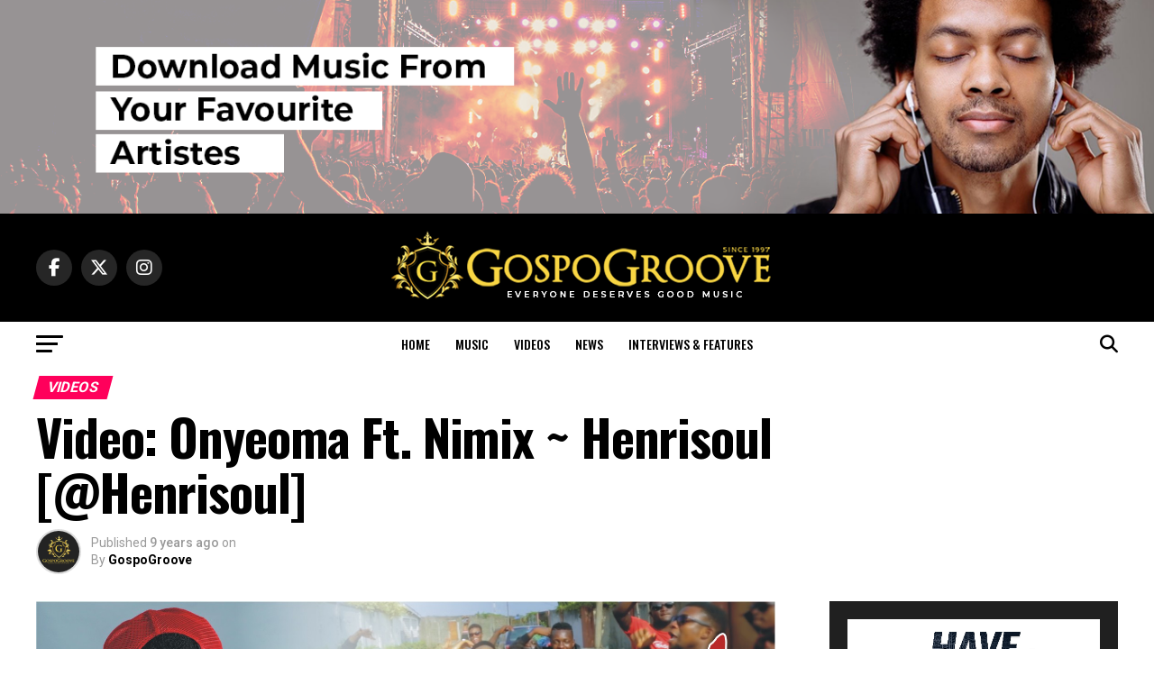

--- FILE ---
content_type: text/html; charset=UTF-8
request_url: https://gospogroove.com/onyeoma-ft-nimix-henrisoul/
body_size: 20928
content:
<!DOCTYPE html>
<html lang="en-US">
<head>
<meta charset="UTF-8" >
<meta name="viewport" id="viewport" content="width=device-width, initial-scale=1.0, maximum-scale=5.0, minimum-scale=1.0, user-scalable=yes" />
<link rel="shortcut icon" href="https://gospogroove.com/newsite/wp-content/uploads/2019/04/SHOU5VKZ_400x400.jpg" /><link rel="pingback" href="https://gospogroove.com/newsite/xmlrpc.php" />
<meta property="og:type" content="article" />
					<meta property="og:image" content="https://gospogroove.com/newsite/wp-content/uploads/2016/07/viral-video-art-1000x600.jpg" />
		<meta name="twitter:image" content="https://gospogroove.com/newsite/wp-content/uploads/2016/07/viral-video-art-1000x600.jpg" />
	<meta property="og:url" content="https://gospogroove.com/onyeoma-ft-nimix-henrisoul/" />
<meta property="og:title" content="Video: Onyeoma Ft. Nimix ~ Henrisoul [@Henrisoul]" />
<meta property="og:description" content="Henrisoul drops a creatively directed viral video for his hit single &#8211; Onyeoma featuring Nimix. This video, directed by Frizzle and Bizzle, was shot in one take without a cut from start to finish. Enjoy the fun, life and joy expressed in this beautiful piece which features cameo appearances from Nikki Laoye, Elvis, Isaac Geralds, [&hellip;]" />
<meta name="twitter:card" content="summary_large_image">
<meta name="twitter:url" content="https://gospogroove.com/onyeoma-ft-nimix-henrisoul/">
<meta name="twitter:title" content="Video: Onyeoma Ft. Nimix ~ Henrisoul [@Henrisoul]">
<meta name="twitter:description" content="Henrisoul drops a creatively directed viral video for his hit single &#8211; Onyeoma featuring Nimix. This video, directed by Frizzle and Bizzle, was shot in one take without a cut from start to finish. Enjoy the fun, life and joy expressed in this beautiful piece which features cameo appearances from Nikki Laoye, Elvis, Isaac Geralds, [&hellip;]">
<title>Video: Onyeoma Ft. Nimix ~ Henrisoul [@Henrisoul] &#8211; GospoGroove</title>
<meta name='robots' content='max-image-preview:large' />
<link rel='dns-prefetch' href='//ajax.googleapis.com' />
<link rel='dns-prefetch' href='//fonts.googleapis.com' />
<link rel="alternate" type="application/rss+xml" title="GospoGroove &raquo; Feed" href="https://gospogroove.com/feed/" />
<link rel="alternate" title="oEmbed (JSON)" type="application/json+oembed" href="https://gospogroove.com/wp-json/oembed/1.0/embed?url=https%3A%2F%2Fgospogroove.com%2Fonyeoma-ft-nimix-henrisoul%2F" />
<link rel="alternate" title="oEmbed (XML)" type="text/xml+oembed" href="https://gospogroove.com/wp-json/oembed/1.0/embed?url=https%3A%2F%2Fgospogroove.com%2Fonyeoma-ft-nimix-henrisoul%2F&#038;format=xml" />
<style id='wp-img-auto-sizes-contain-inline-css' type='text/css'>
img:is([sizes=auto i],[sizes^="auto," i]){contain-intrinsic-size:3000px 1500px}
/*# sourceURL=wp-img-auto-sizes-contain-inline-css */
</style>

<style id='wp-emoji-styles-inline-css' type='text/css'>

	img.wp-smiley, img.emoji {
		display: inline !important;
		border: none !important;
		box-shadow: none !important;
		height: 1em !important;
		width: 1em !important;
		margin: 0 0.07em !important;
		vertical-align: -0.1em !important;
		background: none !important;
		padding: 0 !important;
	}
/*# sourceURL=wp-emoji-styles-inline-css */
</style>
<link rel='stylesheet' id='wp-block-library-css' href='https://gospogroove.com/newsite/wp-includes/css/dist/block-library/style.min.css?ver=6e0728ebb67d668afa587a54f804e703' type='text/css' media='all' />
<style id='global-styles-inline-css' type='text/css'>
:root{--wp--preset--aspect-ratio--square: 1;--wp--preset--aspect-ratio--4-3: 4/3;--wp--preset--aspect-ratio--3-4: 3/4;--wp--preset--aspect-ratio--3-2: 3/2;--wp--preset--aspect-ratio--2-3: 2/3;--wp--preset--aspect-ratio--16-9: 16/9;--wp--preset--aspect-ratio--9-16: 9/16;--wp--preset--color--black: #000000;--wp--preset--color--cyan-bluish-gray: #abb8c3;--wp--preset--color--white: #ffffff;--wp--preset--color--pale-pink: #f78da7;--wp--preset--color--vivid-red: #cf2e2e;--wp--preset--color--luminous-vivid-orange: #ff6900;--wp--preset--color--luminous-vivid-amber: #fcb900;--wp--preset--color--light-green-cyan: #7bdcb5;--wp--preset--color--vivid-green-cyan: #00d084;--wp--preset--color--pale-cyan-blue: #8ed1fc;--wp--preset--color--vivid-cyan-blue: #0693e3;--wp--preset--color--vivid-purple: #9b51e0;--wp--preset--gradient--vivid-cyan-blue-to-vivid-purple: linear-gradient(135deg,rgb(6,147,227) 0%,rgb(155,81,224) 100%);--wp--preset--gradient--light-green-cyan-to-vivid-green-cyan: linear-gradient(135deg,rgb(122,220,180) 0%,rgb(0,208,130) 100%);--wp--preset--gradient--luminous-vivid-amber-to-luminous-vivid-orange: linear-gradient(135deg,rgb(252,185,0) 0%,rgb(255,105,0) 100%);--wp--preset--gradient--luminous-vivid-orange-to-vivid-red: linear-gradient(135deg,rgb(255,105,0) 0%,rgb(207,46,46) 100%);--wp--preset--gradient--very-light-gray-to-cyan-bluish-gray: linear-gradient(135deg,rgb(238,238,238) 0%,rgb(169,184,195) 100%);--wp--preset--gradient--cool-to-warm-spectrum: linear-gradient(135deg,rgb(74,234,220) 0%,rgb(151,120,209) 20%,rgb(207,42,186) 40%,rgb(238,44,130) 60%,rgb(251,105,98) 80%,rgb(254,248,76) 100%);--wp--preset--gradient--blush-light-purple: linear-gradient(135deg,rgb(255,206,236) 0%,rgb(152,150,240) 100%);--wp--preset--gradient--blush-bordeaux: linear-gradient(135deg,rgb(254,205,165) 0%,rgb(254,45,45) 50%,rgb(107,0,62) 100%);--wp--preset--gradient--luminous-dusk: linear-gradient(135deg,rgb(255,203,112) 0%,rgb(199,81,192) 50%,rgb(65,88,208) 100%);--wp--preset--gradient--pale-ocean: linear-gradient(135deg,rgb(255,245,203) 0%,rgb(182,227,212) 50%,rgb(51,167,181) 100%);--wp--preset--gradient--electric-grass: linear-gradient(135deg,rgb(202,248,128) 0%,rgb(113,206,126) 100%);--wp--preset--gradient--midnight: linear-gradient(135deg,rgb(2,3,129) 0%,rgb(40,116,252) 100%);--wp--preset--font-size--small: 13px;--wp--preset--font-size--medium: 20px;--wp--preset--font-size--large: 36px;--wp--preset--font-size--x-large: 42px;--wp--preset--spacing--20: 0.44rem;--wp--preset--spacing--30: 0.67rem;--wp--preset--spacing--40: 1rem;--wp--preset--spacing--50: 1.5rem;--wp--preset--spacing--60: 2.25rem;--wp--preset--spacing--70: 3.38rem;--wp--preset--spacing--80: 5.06rem;--wp--preset--shadow--natural: 6px 6px 9px rgba(0, 0, 0, 0.2);--wp--preset--shadow--deep: 12px 12px 50px rgba(0, 0, 0, 0.4);--wp--preset--shadow--sharp: 6px 6px 0px rgba(0, 0, 0, 0.2);--wp--preset--shadow--outlined: 6px 6px 0px -3px rgb(255, 255, 255), 6px 6px rgb(0, 0, 0);--wp--preset--shadow--crisp: 6px 6px 0px rgb(0, 0, 0);}:where(.is-layout-flex){gap: 0.5em;}:where(.is-layout-grid){gap: 0.5em;}body .is-layout-flex{display: flex;}.is-layout-flex{flex-wrap: wrap;align-items: center;}.is-layout-flex > :is(*, div){margin: 0;}body .is-layout-grid{display: grid;}.is-layout-grid > :is(*, div){margin: 0;}:where(.wp-block-columns.is-layout-flex){gap: 2em;}:where(.wp-block-columns.is-layout-grid){gap: 2em;}:where(.wp-block-post-template.is-layout-flex){gap: 1.25em;}:where(.wp-block-post-template.is-layout-grid){gap: 1.25em;}.has-black-color{color: var(--wp--preset--color--black) !important;}.has-cyan-bluish-gray-color{color: var(--wp--preset--color--cyan-bluish-gray) !important;}.has-white-color{color: var(--wp--preset--color--white) !important;}.has-pale-pink-color{color: var(--wp--preset--color--pale-pink) !important;}.has-vivid-red-color{color: var(--wp--preset--color--vivid-red) !important;}.has-luminous-vivid-orange-color{color: var(--wp--preset--color--luminous-vivid-orange) !important;}.has-luminous-vivid-amber-color{color: var(--wp--preset--color--luminous-vivid-amber) !important;}.has-light-green-cyan-color{color: var(--wp--preset--color--light-green-cyan) !important;}.has-vivid-green-cyan-color{color: var(--wp--preset--color--vivid-green-cyan) !important;}.has-pale-cyan-blue-color{color: var(--wp--preset--color--pale-cyan-blue) !important;}.has-vivid-cyan-blue-color{color: var(--wp--preset--color--vivid-cyan-blue) !important;}.has-vivid-purple-color{color: var(--wp--preset--color--vivid-purple) !important;}.has-black-background-color{background-color: var(--wp--preset--color--black) !important;}.has-cyan-bluish-gray-background-color{background-color: var(--wp--preset--color--cyan-bluish-gray) !important;}.has-white-background-color{background-color: var(--wp--preset--color--white) !important;}.has-pale-pink-background-color{background-color: var(--wp--preset--color--pale-pink) !important;}.has-vivid-red-background-color{background-color: var(--wp--preset--color--vivid-red) !important;}.has-luminous-vivid-orange-background-color{background-color: var(--wp--preset--color--luminous-vivid-orange) !important;}.has-luminous-vivid-amber-background-color{background-color: var(--wp--preset--color--luminous-vivid-amber) !important;}.has-light-green-cyan-background-color{background-color: var(--wp--preset--color--light-green-cyan) !important;}.has-vivid-green-cyan-background-color{background-color: var(--wp--preset--color--vivid-green-cyan) !important;}.has-pale-cyan-blue-background-color{background-color: var(--wp--preset--color--pale-cyan-blue) !important;}.has-vivid-cyan-blue-background-color{background-color: var(--wp--preset--color--vivid-cyan-blue) !important;}.has-vivid-purple-background-color{background-color: var(--wp--preset--color--vivid-purple) !important;}.has-black-border-color{border-color: var(--wp--preset--color--black) !important;}.has-cyan-bluish-gray-border-color{border-color: var(--wp--preset--color--cyan-bluish-gray) !important;}.has-white-border-color{border-color: var(--wp--preset--color--white) !important;}.has-pale-pink-border-color{border-color: var(--wp--preset--color--pale-pink) !important;}.has-vivid-red-border-color{border-color: var(--wp--preset--color--vivid-red) !important;}.has-luminous-vivid-orange-border-color{border-color: var(--wp--preset--color--luminous-vivid-orange) !important;}.has-luminous-vivid-amber-border-color{border-color: var(--wp--preset--color--luminous-vivid-amber) !important;}.has-light-green-cyan-border-color{border-color: var(--wp--preset--color--light-green-cyan) !important;}.has-vivid-green-cyan-border-color{border-color: var(--wp--preset--color--vivid-green-cyan) !important;}.has-pale-cyan-blue-border-color{border-color: var(--wp--preset--color--pale-cyan-blue) !important;}.has-vivid-cyan-blue-border-color{border-color: var(--wp--preset--color--vivid-cyan-blue) !important;}.has-vivid-purple-border-color{border-color: var(--wp--preset--color--vivid-purple) !important;}.has-vivid-cyan-blue-to-vivid-purple-gradient-background{background: var(--wp--preset--gradient--vivid-cyan-blue-to-vivid-purple) !important;}.has-light-green-cyan-to-vivid-green-cyan-gradient-background{background: var(--wp--preset--gradient--light-green-cyan-to-vivid-green-cyan) !important;}.has-luminous-vivid-amber-to-luminous-vivid-orange-gradient-background{background: var(--wp--preset--gradient--luminous-vivid-amber-to-luminous-vivid-orange) !important;}.has-luminous-vivid-orange-to-vivid-red-gradient-background{background: var(--wp--preset--gradient--luminous-vivid-orange-to-vivid-red) !important;}.has-very-light-gray-to-cyan-bluish-gray-gradient-background{background: var(--wp--preset--gradient--very-light-gray-to-cyan-bluish-gray) !important;}.has-cool-to-warm-spectrum-gradient-background{background: var(--wp--preset--gradient--cool-to-warm-spectrum) !important;}.has-blush-light-purple-gradient-background{background: var(--wp--preset--gradient--blush-light-purple) !important;}.has-blush-bordeaux-gradient-background{background: var(--wp--preset--gradient--blush-bordeaux) !important;}.has-luminous-dusk-gradient-background{background: var(--wp--preset--gradient--luminous-dusk) !important;}.has-pale-ocean-gradient-background{background: var(--wp--preset--gradient--pale-ocean) !important;}.has-electric-grass-gradient-background{background: var(--wp--preset--gradient--electric-grass) !important;}.has-midnight-gradient-background{background: var(--wp--preset--gradient--midnight) !important;}.has-small-font-size{font-size: var(--wp--preset--font-size--small) !important;}.has-medium-font-size{font-size: var(--wp--preset--font-size--medium) !important;}.has-large-font-size{font-size: var(--wp--preset--font-size--large) !important;}.has-x-large-font-size{font-size: var(--wp--preset--font-size--x-large) !important;}
/*# sourceURL=global-styles-inline-css */
</style>

<style id='classic-theme-styles-inline-css' type='text/css'>
/*! This file is auto-generated */
.wp-block-button__link{color:#fff;background-color:#32373c;border-radius:9999px;box-shadow:none;text-decoration:none;padding:calc(.667em + 2px) calc(1.333em + 2px);font-size:1.125em}.wp-block-file__button{background:#32373c;color:#fff;text-decoration:none}
/*# sourceURL=/wp-includes/css/classic-themes.min.css */
</style>
<link rel='stylesheet' id='theiaPostSlider-css' href='https://gospogroove.com/newsite/wp-content/plugins/theia-post-slider/dist/css/font-theme.css?ver=2.1.3' type='text/css' media='all' />
<style id='theiaPostSlider-inline-css' type='text/css'>


				.theiaPostSlider_nav.fontTheme ._title,
				.theiaPostSlider_nav.fontTheme ._text {
					line-height: 48px;
				}
	
				.theiaPostSlider_nav.fontTheme ._button,
				.theiaPostSlider_nav.fontTheme ._button svg {
					color: #f08100;
					fill: #f08100;
				}
	
				.theiaPostSlider_nav.fontTheme ._button ._2 span {
					font-size: 48px;
					line-height: 48px;
				}
	
				.theiaPostSlider_nav.fontTheme ._button ._2 svg {
					width: 48px;
				}
	
				.theiaPostSlider_nav.fontTheme ._button:hover,
				.theiaPostSlider_nav.fontTheme ._button:focus,
				.theiaPostSlider_nav.fontTheme ._button:hover svg,
				.theiaPostSlider_nav.fontTheme ._button:focus svg {
					color: #ffa338;
					fill: #ffa338;
				}
	
				.theiaPostSlider_nav.fontTheme ._disabled,				 
                .theiaPostSlider_nav.fontTheme ._disabled svg {
					color: #777777 !important;
					fill: #777777 !important;
				}
			
/*# sourceURL=theiaPostSlider-inline-css */
</style>
<link rel='stylesheet' id='theiaPostSlider-font-css' href='https://gospogroove.com/newsite/wp-content/plugins/theia-post-slider/assets/fonts/style.css?ver=2.1.3' type='text/css' media='all' />
<link rel='stylesheet' id='ql-jquery-ui-css' href='//ajax.googleapis.com/ajax/libs/jqueryui/1.12.1/themes/smoothness/jquery-ui.css?ver=6e0728ebb67d668afa587a54f804e703' type='text/css' media='all' />
<link rel='stylesheet' id='audioigniter-css' href='https://gospogroove.com/newsite/wp-content/plugins/audioigniter/player/build/style.css?ver=2.0.0' type='text/css' media='all' />
<link rel='stylesheet' id='mvp-custom-style-css' href='https://gospogroove.com/newsite/wp-content/themes/zox-news/style.css?ver=6e0728ebb67d668afa587a54f804e703' type='text/css' media='all' />
<style id='mvp-custom-style-inline-css' type='text/css'>


#mvp-wallpaper {
	background: url() no-repeat 50% 0;
	}

#mvp-foot-copy a {
	color: #0be6af;
	}

#mvp-content-main p a,
#mvp-content-main ul a,
#mvp-content-main ol a,
.mvp-post-add-main p a,
.mvp-post-add-main ul a,
.mvp-post-add-main ol a {
	box-shadow: inset 0 -4px 0 #0be6af;
	}

#mvp-content-main p a:hover,
#mvp-content-main ul a:hover,
#mvp-content-main ol a:hover,
.mvp-post-add-main p a:hover,
.mvp-post-add-main ul a:hover,
.mvp-post-add-main ol a:hover {
	background: #0be6af;
	}

a,
a:visited,
.post-info-name a,
.woocommerce .woocommerce-breadcrumb a {
	color: #ff005b;
	}

#mvp-side-wrap a:hover {
	color: #ff005b;
	}

.mvp-fly-top:hover,
.mvp-vid-box-wrap,
ul.mvp-soc-mob-list li.mvp-soc-mob-com {
	background: #0be6af;
	}

nav.mvp-fly-nav-menu ul li.menu-item-has-children:after,
.mvp-feat1-left-wrap span.mvp-cd-cat,
.mvp-widget-feat1-top-story span.mvp-cd-cat,
.mvp-widget-feat2-left-cont span.mvp-cd-cat,
.mvp-widget-dark-feat span.mvp-cd-cat,
.mvp-widget-dark-sub span.mvp-cd-cat,
.mvp-vid-wide-text span.mvp-cd-cat,
.mvp-feat2-top-text span.mvp-cd-cat,
.mvp-feat3-main-story span.mvp-cd-cat,
.mvp-feat3-sub-text span.mvp-cd-cat,
.mvp-feat4-main-text span.mvp-cd-cat,
.woocommerce-message:before,
.woocommerce-info:before,
.woocommerce-message:before {
	color: #0be6af;
	}

#searchform input,
.mvp-authors-name {
	border-bottom: 1px solid #0be6af;
	}

.mvp-fly-top:hover {
	border-top: 1px solid #0be6af;
	border-left: 1px solid #0be6af;
	border-bottom: 1px solid #0be6af;
	}

.woocommerce .widget_price_filter .ui-slider .ui-slider-handle,
.woocommerce #respond input#submit.alt,
.woocommerce a.button.alt,
.woocommerce button.button.alt,
.woocommerce input.button.alt,
.woocommerce #respond input#submit.alt:hover,
.woocommerce a.button.alt:hover,
.woocommerce button.button.alt:hover,
.woocommerce input.button.alt:hover {
	background-color: #0be6af;
	}

.woocommerce-error,
.woocommerce-info,
.woocommerce-message {
	border-top-color: #0be6af;
	}

ul.mvp-feat1-list-buts li.active span.mvp-feat1-list-but,
span.mvp-widget-home-title,
span.mvp-post-cat,
span.mvp-feat1-pop-head {
	background: #ff005b;
	}

.woocommerce span.onsale {
	background-color: #ff005b;
	}

.mvp-widget-feat2-side-more-but,
.woocommerce .star-rating span:before,
span.mvp-prev-next-label,
.mvp-cat-date-wrap .sticky {
	color: #ff005b !important;
	}

#mvp-main-nav-top,
#mvp-fly-wrap,
.mvp-soc-mob-right,
#mvp-main-nav-small-cont {
	background: #000000;
	}

#mvp-main-nav-small .mvp-fly-but-wrap span,
#mvp-main-nav-small .mvp-search-but-wrap span,
.mvp-nav-top-left .mvp-fly-but-wrap span,
#mvp-fly-wrap .mvp-fly-but-wrap span {
	background: #555555;
	}

.mvp-nav-top-right .mvp-nav-search-but,
span.mvp-fly-soc-head,
.mvp-soc-mob-right i,
#mvp-main-nav-small span.mvp-nav-search-but,
#mvp-main-nav-small .mvp-nav-menu ul li a  {
	color: #555555;
	}

#mvp-main-nav-small .mvp-nav-menu ul li.menu-item-has-children a:after {
	border-color: #555555 transparent transparent transparent;
	}

#mvp-nav-top-wrap span.mvp-nav-search-but:hover,
#mvp-main-nav-small span.mvp-nav-search-but:hover {
	color: #0be6af;
	}

#mvp-nav-top-wrap .mvp-fly-but-wrap:hover span,
#mvp-main-nav-small .mvp-fly-but-wrap:hover span,
span.mvp-woo-cart-num:hover {
	background: #0be6af;
	}

#mvp-main-nav-bot-cont {
	background: #ffffff;
	}

#mvp-nav-bot-wrap .mvp-fly-but-wrap span,
#mvp-nav-bot-wrap .mvp-search-but-wrap span {
	background: #000000;
	}

#mvp-nav-bot-wrap span.mvp-nav-search-but,
#mvp-nav-bot-wrap .mvp-nav-menu ul li a {
	color: #000000;
	}

#mvp-nav-bot-wrap .mvp-nav-menu ul li.menu-item-has-children a:after {
	border-color: #000000 transparent transparent transparent;
	}

.mvp-nav-menu ul li:hover a {
	border-bottom: 5px solid #0be6af;
	}

#mvp-nav-bot-wrap .mvp-fly-but-wrap:hover span {
	background: #0be6af;
	}

#mvp-nav-bot-wrap span.mvp-nav-search-but:hover {
	color: #0be6af;
	}

body,
.mvp-feat1-feat-text p,
.mvp-feat2-top-text p,
.mvp-feat3-main-text p,
.mvp-feat3-sub-text p,
#searchform input,
.mvp-author-info-text,
span.mvp-post-excerpt,
.mvp-nav-menu ul li ul.sub-menu li a,
nav.mvp-fly-nav-menu ul li a,
.mvp-ad-label,
span.mvp-feat-caption,
.mvp-post-tags a,
.mvp-post-tags a:visited,
span.mvp-author-box-name a,
#mvp-author-box-text p,
.mvp-post-gallery-text p,
ul.mvp-soc-mob-list li span,
#comments,
h3#reply-title,
h2.comments,
#mvp-foot-copy p,
span.mvp-fly-soc-head,
.mvp-post-tags-header,
span.mvp-prev-next-label,
span.mvp-post-add-link-but,
#mvp-comments-button a,
#mvp-comments-button span.mvp-comment-but-text,
.woocommerce ul.product_list_widget span.product-title,
.woocommerce ul.product_list_widget li a,
.woocommerce #reviews #comments ol.commentlist li .comment-text p.meta,
.woocommerce div.product p.price,
.woocommerce div.product p.price ins,
.woocommerce div.product p.price del,
.woocommerce ul.products li.product .price del,
.woocommerce ul.products li.product .price ins,
.woocommerce ul.products li.product .price,
.woocommerce #respond input#submit,
.woocommerce a.button,
.woocommerce button.button,
.woocommerce input.button,
.woocommerce .widget_price_filter .price_slider_amount .button,
.woocommerce span.onsale,
.woocommerce-review-link,
#woo-content p.woocommerce-result-count,
.woocommerce div.product .woocommerce-tabs ul.tabs li a,
a.mvp-inf-more-but,
span.mvp-cont-read-but,
span.mvp-cd-cat,
span.mvp-cd-date,
.mvp-feat4-main-text p,
span.mvp-woo-cart-num,
span.mvp-widget-home-title2,
.wp-caption,
#mvp-content-main p.wp-caption-text,
.gallery-caption,
.mvp-post-add-main p.wp-caption-text,
#bbpress-forums,
#bbpress-forums p,
.protected-post-form input,
#mvp-feat6-text p {
	font-family: 'Roboto', sans-serif;
	font-display: swap;
	}

.mvp-blog-story-text p,
span.mvp-author-page-desc,
#mvp-404 p,
.mvp-widget-feat1-bot-text p,
.mvp-widget-feat2-left-text p,
.mvp-flex-story-text p,
.mvp-search-text p,
#mvp-content-main p,
.mvp-post-add-main p,
#mvp-content-main ul li,
#mvp-content-main ol li,
.rwp-summary,
.rwp-u-review__comment,
.mvp-feat5-mid-main-text p,
.mvp-feat5-small-main-text p,
#mvp-content-main .wp-block-button__link,
.wp-block-audio figcaption,
.wp-block-video figcaption,
.wp-block-embed figcaption,
.wp-block-verse pre,
pre.wp-block-verse {
	font-family: 'PT Serif', sans-serif;
	font-display: swap;
	}

.mvp-nav-menu ul li a,
#mvp-foot-menu ul li a {
	font-family: 'Oswald', sans-serif;
	font-display: swap;
	}


.mvp-feat1-sub-text h2,
.mvp-feat1-pop-text h2,
.mvp-feat1-list-text h2,
.mvp-widget-feat1-top-text h2,
.mvp-widget-feat1-bot-text h2,
.mvp-widget-dark-feat-text h2,
.mvp-widget-dark-sub-text h2,
.mvp-widget-feat2-left-text h2,
.mvp-widget-feat2-right-text h2,
.mvp-blog-story-text h2,
.mvp-flex-story-text h2,
.mvp-vid-wide-more-text p,
.mvp-prev-next-text p,
.mvp-related-text,
.mvp-post-more-text p,
h2.mvp-authors-latest a,
.mvp-feat2-bot-text h2,
.mvp-feat3-sub-text h2,
.mvp-feat3-main-text h2,
.mvp-feat4-main-text h2,
.mvp-feat5-text h2,
.mvp-feat5-mid-main-text h2,
.mvp-feat5-small-main-text h2,
.mvp-feat5-mid-sub-text h2,
#mvp-feat6-text h2,
.alp-related-posts-wrapper .alp-related-post .post-title {
	font-family: 'Oswald', sans-serif;
	font-display: swap;
	}

.mvp-feat2-top-text h2,
.mvp-feat1-feat-text h2,
h1.mvp-post-title,
h1.mvp-post-title-wide,
.mvp-drop-nav-title h4,
#mvp-content-main blockquote p,
.mvp-post-add-main blockquote p,
#mvp-content-main p.has-large-font-size,
#mvp-404 h1,
#woo-content h1.page-title,
.woocommerce div.product .product_title,
.woocommerce ul.products li.product h3,
.alp-related-posts .current .post-title {
	font-family: 'Oswald', sans-serif;
	font-display: swap;
	}

span.mvp-feat1-pop-head,
.mvp-feat1-pop-text:before,
span.mvp-feat1-list-but,
span.mvp-widget-home-title,
.mvp-widget-feat2-side-more,
span.mvp-post-cat,
span.mvp-page-head,
h1.mvp-author-top-head,
.mvp-authors-name,
#mvp-content-main h1,
#mvp-content-main h2,
#mvp-content-main h3,
#mvp-content-main h4,
#mvp-content-main h5,
#mvp-content-main h6,
.woocommerce .related h2,
.woocommerce div.product .woocommerce-tabs .panel h2,
.woocommerce div.product .product_title,
.mvp-feat5-side-list .mvp-feat1-list-img:after {
	font-family: 'Roboto', sans-serif;
	font-display: swap;
	}

	

	.mvp-nav-links {
		display: none;
		}
		

	.alp-advert {
		display: none;
	}
	.alp-related-posts-wrapper .alp-related-posts .current {
		margin: 0 0 10px;
	}
		
/*# sourceURL=mvp-custom-style-inline-css */
</style>
<link rel='stylesheet' id='mvp-reset-css' href='https://gospogroove.com/newsite/wp-content/themes/zox-news/css/reset.css?ver=6e0728ebb67d668afa587a54f804e703' type='text/css' media='all' />
<link rel='stylesheet' id='fontawesome-css' href='https://gospogroove.com/newsite/wp-content/themes/zox-news/font-awesome/css/all.css?ver=6e0728ebb67d668afa587a54f804e703' type='text/css' media='all' />
<link crossorigin="anonymous" rel='stylesheet' id='mvp-fonts-css' href='//fonts.googleapis.com/css?family=Roboto%3A300%2C400%2C700%2C900%7COswald%3A400%2C700%7CAdvent+Pro%3A700%7COpen+Sans%3A700%7CAnton%3A400Oswald%3A100%2C200%2C300%2C400%2C500%2C600%2C700%2C800%2C900%7COswald%3A100%2C200%2C300%2C400%2C500%2C600%2C700%2C800%2C900%7CRoboto%3A100%2C200%2C300%2C400%2C500%2C600%2C700%2C800%2C900%7CRoboto%3A100%2C200%2C300%2C400%2C500%2C600%2C700%2C800%2C900%7CPT+Serif%3A100%2C200%2C300%2C400%2C500%2C600%2C700%2C800%2C900%7COswald%3A100%2C200%2C300%2C400%2C500%2C600%2C700%2C800%2C900%26subset%3Dlatin%2Clatin-ext%2Ccyrillic%2Ccyrillic-ext%2Cgreek-ext%2Cgreek%2Cvietnamese%26display%3Dswap' type='text/css' media='all' />
<link rel='stylesheet' id='mvp-media-queries-css' href='https://gospogroove.com/newsite/wp-content/themes/zox-news/css/media-queries.css?ver=6e0728ebb67d668afa587a54f804e703' type='text/css' media='all' />
<script type="text/javascript" src="https://gospogroove.com/newsite/wp-includes/js/jquery/jquery.min.js?ver=3.7.1" id="jquery-core-js"></script>
<script type="text/javascript" src="https://gospogroove.com/newsite/wp-includes/js/jquery/jquery-migrate.min.js?ver=3.4.1" id="jquery-migrate-js"></script>
<script type="text/javascript" src="https://gospogroove.com/newsite/wp-content/plugins/theia-post-slider/dist/js/jquery.history.js?ver=1.7.1" id="history.js-js"></script>
<script type="text/javascript" src="https://gospogroove.com/newsite/wp-content/plugins/theia-post-slider/dist/js/async.min.js?ver=14.09.2014" id="async.js-js"></script>
<script type="text/javascript" src="https://gospogroove.com/newsite/wp-content/plugins/theia-post-slider/dist/js/tps.js?ver=2.1.3" id="theiaPostSlider/theiaPostSlider.js-js"></script>
<script type="text/javascript" src="https://gospogroove.com/newsite/wp-content/plugins/theia-post-slider/dist/js/main.js?ver=2.1.3" id="theiaPostSlider/main.js-js"></script>
<script type="text/javascript" src="https://gospogroove.com/newsite/wp-content/plugins/theia-post-slider/dist/js/tps-transition-slide.js?ver=2.1.3" id="theiaPostSlider/transition.js-js"></script>
<link rel="https://api.w.org/" href="https://gospogroove.com/wp-json/" /><link rel="alternate" title="JSON" type="application/json" href="https://gospogroove.com/wp-json/wp/v2/posts/8450" /><link rel="amphtml" href="https://gospogroove.com/onyeoma-ft-nimix-henrisoul/?amp=1"></head>
<body data-rsssl=1 class="wp-singular post-template-default single single-post postid-8450 single-format-video wp-embed-responsive wp-theme-zox-news theiaPostSlider_body">
	<div id="mvp-fly-wrap">
	<div id="mvp-fly-menu-top" class="left relative">
		<div class="mvp-fly-top-out left relative">
			<div class="mvp-fly-top-in">
				<div id="mvp-fly-logo" class="left relative">
											<a href="https://gospogroove.com/"><img src="https://gospogroove.com/newsite/wp-content/uploads/2019/04/a1a.png" alt="GospoGroove" data-rjs="2" /></a>
									</div><!--mvp-fly-logo-->
			</div><!--mvp-fly-top-in-->
			<div class="mvp-fly-but-wrap mvp-fly-but-menu mvp-fly-but-click">
				<span></span>
				<span></span>
				<span></span>
				<span></span>
			</div><!--mvp-fly-but-wrap-->
		</div><!--mvp-fly-top-out-->
	</div><!--mvp-fly-menu-top-->
	<div id="mvp-fly-menu-wrap">
		<nav class="mvp-fly-nav-menu left relative">
			<div class="menu-main-menu-container"><ul id="menu-main-menu" class="menu"><li id="menu-item-29355" class="menu-item menu-item-type-post_type menu-item-object-page menu-item-home menu-item-29355"><a href="https://gospogroove.com/">Home</a></li>
<li id="menu-item-29352" class="menu-item menu-item-type-taxonomy menu-item-object-category menu-item-29352"><a href="https://gospogroove.com/category/music/">MUSIC</a></li>
<li id="menu-item-29353" class="menu-item menu-item-type-taxonomy menu-item-object-category current-post-ancestor current-menu-parent current-post-parent menu-item-29353"><a href="https://gospogroove.com/category/videos/">VIDEOS</a></li>
<li id="menu-item-22459" class="menu-item menu-item-type-taxonomy menu-item-object-category menu-item-22459"><a href="https://gospogroove.com/category/news/">NEWS</a></li>
<li id="menu-item-29354" class="menu-item menu-item-type-taxonomy menu-item-object-category menu-item-29354"><a href="https://gospogroove.com/category/interviews/">INTERVIEWS &#038; FEATURES</a></li>
</ul></div>		</nav>
	</div><!--mvp-fly-menu-wrap-->
	<div id="mvp-fly-soc-wrap">
		<span class="mvp-fly-soc-head">Connect with us</span>
		<ul class="mvp-fly-soc-list left relative">
							<li><a href="https://gospogroove.com/www.facebook.com/GospoGroove" target="_blank" class="fab fa-facebook-f"></a></li>
										<li><a href="https://twitter.com/GospoGroove" target="_blank" class="fa-brands fa-x-twitter"></a></li>
													<li><a href="https://instagram.com/GospoGroove" target="_blank" class="fab fa-instagram"></a></li>
																	</ul>
	</div><!--mvp-fly-soc-wrap-->
</div><!--mvp-fly-wrap-->	<div id="mvp-site" class="left relative">
		<div id="mvp-search-wrap">
			<div id="mvp-search-box">
				<form method="get" id="searchform" action="https://gospogroove.com/">
	<input type="text" name="s" id="s" value="Search" onfocus='if (this.value == "Search") { this.value = ""; }' onblur='if (this.value == "") { this.value = "Search"; }' />
	<input type="hidden" id="searchsubmit" value="Search" />
</form>			</div><!--mvp-search-box-->
			<div class="mvp-search-but-wrap mvp-search-click">
				<span></span>
				<span></span>
			</div><!--mvp-search-but-wrap-->
		</div><!--mvp-search-wrap-->
				<div id="mvp-site-wall" class="left relative">
											<div id="mvp-leader-wrap">
					<img class="alignnone wp-image-29440 size-full" src="https://gospogroove.com/newsite/wp-content/uploads/2019/04/Untitled-swe1.png" alt="" width="1349" height="250" />				</div><!--mvp-leader-wrap-->
										<div id="mvp-site-main" class="left relative">
			<header id="mvp-main-head-wrap" class="left relative">
									<nav id="mvp-main-nav-wrap" class="left relative">
						<div id="mvp-main-nav-top" class="left relative">
							<div class="mvp-main-box">
								<div id="mvp-nav-top-wrap" class="left relative">
									<div class="mvp-nav-top-right-out left relative">
										<div class="mvp-nav-top-right-in">
											<div class="mvp-nav-top-cont left relative">
												<div class="mvp-nav-top-left-out relative">
													<div class="mvp-nav-top-left">
														<div class="mvp-nav-soc-wrap">
																															<a href="https://gospogroove.com/www.facebook.com/GospoGroove" target="_blank"><span class="mvp-nav-soc-but fab fa-facebook-f"></span></a>
																																														<a href="https://twitter.com/GospoGroove" target="_blank"><span class="mvp-nav-soc-but fa-brands fa-x-twitter"></span></a>
																																														<a href="https://instagram.com/GospoGroove" target="_blank"><span class="mvp-nav-soc-but fab fa-instagram"></span></a>
																																												</div><!--mvp-nav-soc-wrap-->
														<div class="mvp-fly-but-wrap mvp-fly-but-click left relative">
															<span></span>
															<span></span>
															<span></span>
															<span></span>
														</div><!--mvp-fly-but-wrap-->
													</div><!--mvp-nav-top-left-->
													<div class="mvp-nav-top-left-in">
														<div class="mvp-nav-top-mid left relative" itemscope itemtype="http://schema.org/Organization">
																															<a class="mvp-nav-logo-reg" itemprop="url" href="https://gospogroove.com/"><img itemprop="logo" src="https://gospogroove.com/newsite/wp-content/uploads/2019/04/a1a.png" alt="GospoGroove" data-rjs="2" /></a>
																																														<a class="mvp-nav-logo-small" href="https://gospogroove.com/"><img src="https://gospogroove.com/newsite/wp-content/uploads/2019/04/a1a.png" alt="GospoGroove" data-rjs="2" /></a>
																																														<h2 class="mvp-logo-title">GospoGroove</h2>
																																														<div class="mvp-drop-nav-title left">
																	<h4>Video: Onyeoma Ft. Nimix ~ Henrisoul [@Henrisoul]</h4>
																</div><!--mvp-drop-nav-title-->
																													</div><!--mvp-nav-top-mid-->
													</div><!--mvp-nav-top-left-in-->
												</div><!--mvp-nav-top-left-out-->
											</div><!--mvp-nav-top-cont-->
										</div><!--mvp-nav-top-right-in-->
										<div class="mvp-nav-top-right">
																						<span class="mvp-nav-search-but fa fa-search fa-2 mvp-search-click"></span>
										</div><!--mvp-nav-top-right-->
									</div><!--mvp-nav-top-right-out-->
								</div><!--mvp-nav-top-wrap-->
							</div><!--mvp-main-box-->
						</div><!--mvp-main-nav-top-->
						<div id="mvp-main-nav-bot" class="left relative">
							<div id="mvp-main-nav-bot-cont" class="left">
								<div class="mvp-main-box">
									<div id="mvp-nav-bot-wrap" class="left">
										<div class="mvp-nav-bot-right-out left">
											<div class="mvp-nav-bot-right-in">
												<div class="mvp-nav-bot-cont left">
													<div class="mvp-nav-bot-left-out">
														<div class="mvp-nav-bot-left left relative">
															<div class="mvp-fly-but-wrap mvp-fly-but-click left relative">
																<span></span>
																<span></span>
																<span></span>
																<span></span>
															</div><!--mvp-fly-but-wrap-->
														</div><!--mvp-nav-bot-left-->
														<div class="mvp-nav-bot-left-in">
															<div class="mvp-nav-menu left">
																<div class="menu-main-menu-container"><ul id="menu-main-menu-1" class="menu"><li class="menu-item menu-item-type-post_type menu-item-object-page menu-item-home menu-item-29355"><a href="https://gospogroove.com/">Home</a></li>
<li class="menu-item menu-item-type-taxonomy menu-item-object-category menu-item-29352 mvp-mega-dropdown"><a href="https://gospogroove.com/category/music/">MUSIC</a><div class="mvp-mega-dropdown"><div class="mvp-main-box"><ul class="mvp-mega-list"><li><a href="https://gospogroove.com/no-one-tinuade/"><div class="mvp-mega-img"><img width="400" height="240" src="https://gospogroove.com/newsite/wp-content/uploads/2026/01/No-One-Song-Art-400x240.png" class="attachment-mvp-mid-thumb size-mvp-mid-thumb wp-post-image" alt="" decoding="async" loading="lazy" srcset="https://gospogroove.com/newsite/wp-content/uploads/2026/01/No-One-Song-Art-400x240.png 400w, https://gospogroove.com/newsite/wp-content/uploads/2026/01/No-One-Song-Art-1000x600.png 1000w, https://gospogroove.com/newsite/wp-content/uploads/2026/01/No-One-Song-Art-590x354.png 590w" sizes="auto, (max-width: 400px) 100vw, 400px" /></div><p>No One &#8211; Tinuade [YouTube: Tinuade Ilesanmi | Instagram: @OfficialTinuadeIlesanmi]</p></a></li><li><a href="https://gospogroove.com/odogwu-apostle-johnson-suleman/"><div class="mvp-mega-img"><img width="400" height="240" src="https://gospogroove.com/newsite/wp-content/uploads/2026/01/Odogwu-by-Apostle-Johnson-Suleman-640x640-1-400x240.webp" class="attachment-mvp-mid-thumb size-mvp-mid-thumb wp-post-image" alt="" decoding="async" loading="lazy" srcset="https://gospogroove.com/newsite/wp-content/uploads/2026/01/Odogwu-by-Apostle-Johnson-Suleman-640x640-1-400x240.webp 400w, https://gospogroove.com/newsite/wp-content/uploads/2026/01/Odogwu-by-Apostle-Johnson-Suleman-640x640-1-590x354.webp 590w" sizes="auto, (max-width: 400px) 100vw, 400px" /></div><p>Odogwu &#8211; Apostle Johnson Suleman</p></a></li><li><a href="https://gospogroove.com/ebube-chukwu-mr-m-revelation/"><div class="mvp-mega-img"><img width="400" height="240" src="https://gospogroove.com/newsite/wp-content/uploads/2026/01/Ebubechukwu-2-400x240.jpg" class="attachment-mvp-mid-thumb size-mvp-mid-thumb wp-post-image" alt="" decoding="async" loading="lazy" srcset="https://gospogroove.com/newsite/wp-content/uploads/2026/01/Ebubechukwu-2-400x240.jpg 400w, https://gospogroove.com/newsite/wp-content/uploads/2026/01/Ebubechukwu-2-1000x600.jpg 1000w, https://gospogroove.com/newsite/wp-content/uploads/2026/01/Ebubechukwu-2-590x354.jpg 590w" sizes="auto, (max-width: 400px) 100vw, 400px" /></div><p>Ebube Chukwu &#8211; Mr M &#038; Revelation</p></a></li><li><a href="https://gospogroove.com/i-serve-a-great-god-ailly-omojehova/"><div class="mvp-mega-img"><img width="400" height="240" src="https://gospogroove.com/newsite/wp-content/uploads/2026/01/ailly-400x240.jpeg" class="attachment-mvp-mid-thumb size-mvp-mid-thumb wp-post-image" alt="" decoding="async" loading="lazy" srcset="https://gospogroove.com/newsite/wp-content/uploads/2026/01/ailly-400x240.jpeg 400w, https://gospogroove.com/newsite/wp-content/uploads/2026/01/ailly-1000x600.jpeg 1000w, https://gospogroove.com/newsite/wp-content/uploads/2026/01/ailly-590x354.jpeg 590w" sizes="auto, (max-width: 400px) 100vw, 400px" /></div><p>I Serve A Great God &#8211; Ailly Omojehova</p></a></li><li><a href="https://gospogroove.com/hymn-medley-evans-ogboi/"><div class="mvp-mega-img"><img width="400" height="240" src="https://gospogroove.com/newsite/wp-content/uploads/2026/01/Hymn-Medley-Song-Art-400x240.jpg" class="attachment-mvp-mid-thumb size-mvp-mid-thumb wp-post-image" alt="" decoding="async" loading="lazy" srcset="https://gospogroove.com/newsite/wp-content/uploads/2026/01/Hymn-Medley-Song-Art-400x240.jpg 400w, https://gospogroove.com/newsite/wp-content/uploads/2026/01/Hymn-Medley-Song-Art-1000x600.jpg 1000w, https://gospogroove.com/newsite/wp-content/uploads/2026/01/Hymn-Medley-Song-Art-590x354.jpg 590w" sizes="auto, (max-width: 400px) 100vw, 400px" /></div><p>Hymn Medley &#8211; Evans Ogboi [YouTube &#038; Instagram: @Evans_Ogboi]</p></a></li></ul></div></div></li>
<li class="menu-item menu-item-type-taxonomy menu-item-object-category current-post-ancestor current-menu-parent current-post-parent menu-item-29353 mvp-mega-dropdown"><a href="https://gospogroove.com/category/videos/">VIDEOS</a><div class="mvp-mega-dropdown"><div class="mvp-main-box"><ul class="mvp-mega-list"><li><a href="https://gospogroove.com/hymn-medley-evans-ogboi/"><div class="mvp-mega-img"><img width="400" height="240" src="https://gospogroove.com/newsite/wp-content/uploads/2026/01/Hymn-Medley-Song-Art-400x240.jpg" class="attachment-mvp-mid-thumb size-mvp-mid-thumb wp-post-image" alt="" decoding="async" loading="lazy" srcset="https://gospogroove.com/newsite/wp-content/uploads/2026/01/Hymn-Medley-Song-Art-400x240.jpg 400w, https://gospogroove.com/newsite/wp-content/uploads/2026/01/Hymn-Medley-Song-Art-1000x600.jpg 1000w, https://gospogroove.com/newsite/wp-content/uploads/2026/01/Hymn-Medley-Song-Art-590x354.jpg 590w" sizes="auto, (max-width: 400px) 100vw, 400px" /></div><p>Hymn Medley &#8211; Evans Ogboi [YouTube &#038; Instagram: @Evans_Ogboi]</p></a></li><li><a href="https://gospogroove.com/most-high-god-lawrence-decovenant/"><div class="mvp-mega-img"><img width="400" height="240" src="https://gospogroove.com/newsite/wp-content/uploads/2025/12/Most-High-God-Song-Art-400x240.jpg" class="attachment-mvp-mid-thumb size-mvp-mid-thumb wp-post-image" alt="" decoding="async" loading="lazy" srcset="https://gospogroove.com/newsite/wp-content/uploads/2025/12/Most-High-God-Song-Art-400x240.jpg 400w, https://gospogroove.com/newsite/wp-content/uploads/2025/12/Most-High-God-Song-Art-1000x600.jpg 1000w, https://gospogroove.com/newsite/wp-content/uploads/2025/12/Most-High-God-Song-Art-590x354.jpg 590w" sizes="auto, (max-width: 400px) 100vw, 400px" /></div><p>Most High God &#8211; Lawrence Decovenant</p></a></li><li><a href="https://gospogroove.com/who-you-say-you-are-freada/"><div class="mvp-mega-img"><img width="400" height="240" src="https://gospogroove.com/newsite/wp-content/uploads/2025/11/Freada-Main-Art-400x240.png" class="attachment-mvp-mid-thumb size-mvp-mid-thumb wp-post-image" alt="" decoding="async" loading="lazy" srcset="https://gospogroove.com/newsite/wp-content/uploads/2025/11/Freada-Main-Art-400x240.png 400w, https://gospogroove.com/newsite/wp-content/uploads/2025/11/Freada-Main-Art-1000x600.png 1000w, https://gospogroove.com/newsite/wp-content/uploads/2025/11/Freada-Main-Art-590x354.png 590w" sizes="auto, (max-width: 400px) 100vw, 400px" /></div><p>Who You Say You Are &#8211; Freada [Instagram &#038; YouTube: @FreadaMusic]</p></a></li><li><a href="https://gospogroove.com/faagbara-re-womi-victoria-adenaike-omo-eriolola/"><div class="mvp-mega-img"><img width="400" height="240" src="https://gospogroove.com/newsite/wp-content/uploads/2025/11/Faagbara-Re-Womi-Song-Art-400x240.png" class="attachment-mvp-mid-thumb size-mvp-mid-thumb wp-post-image" alt="" decoding="async" loading="lazy" srcset="https://gospogroove.com/newsite/wp-content/uploads/2025/11/Faagbara-Re-Womi-Song-Art-400x240.png 400w, https://gospogroove.com/newsite/wp-content/uploads/2025/11/Faagbara-Re-Womi-Song-Art-1000x600.png 1000w, https://gospogroove.com/newsite/wp-content/uploads/2025/11/Faagbara-Re-Womi-Song-Art-590x354.png 590w" sizes="auto, (max-width: 400px) 100vw, 400px" /></div><p>Fa&#8217;agbara Re Womi &#8211; Victoria Adenaike (Omo Eriolola) [Instagram &#038; Threads: @Official_Omo_Eriolola | YouTube: Victoria Adenaike (OmoEriolola)]</p></a></li><li><a href="https://gospogroove.com/worthy-of-my-praise-purist-ogboi/"><div class="mvp-mega-img"><img width="400" height="240" src="https://gospogroove.com/newsite/wp-content/uploads/2025/10/Worthy-Of-My-Praise-Song-Art-400x240.jpg" class="attachment-mvp-mid-thumb size-mvp-mid-thumb wp-post-image" alt="" decoding="async" loading="lazy" srcset="https://gospogroove.com/newsite/wp-content/uploads/2025/10/Worthy-Of-My-Praise-Song-Art-400x240.jpg 400w, https://gospogroove.com/newsite/wp-content/uploads/2025/10/Worthy-Of-My-Praise-Song-Art-1000x600.jpg 1000w, https://gospogroove.com/newsite/wp-content/uploads/2025/10/Worthy-Of-My-Praise-Song-Art-590x354.jpg 590w" sizes="auto, (max-width: 400px) 100vw, 400px" /></div><p>Worthy Of My Praise &#8211; Purist Ogboi [Instagram &#038; YouTube: @Purist_Ogboi]</p></a></li></ul></div></div></li>
<li class="menu-item menu-item-type-taxonomy menu-item-object-category menu-item-22459 mvp-mega-dropdown"><a href="https://gospogroove.com/category/news/">NEWS</a><div class="mvp-mega-dropdown"><div class="mvp-main-box"><ul class="mvp-mega-list"><li><a href="https://gospogroove.com/answer-queen-sada/"><div class="mvp-mega-img"><img width="400" height="240" src="https://gospogroove.com/newsite/wp-content/uploads/2025/12/Answer-Queen-Sada-400x240.jpg" class="attachment-mvp-mid-thumb size-mvp-mid-thumb wp-post-image" alt="" decoding="async" loading="lazy" srcset="https://gospogroove.com/newsite/wp-content/uploads/2025/12/Answer-Queen-Sada-400x240.jpg 400w, https://gospogroove.com/newsite/wp-content/uploads/2025/12/Answer-Queen-Sada-590x354.jpg 590w" sizes="auto, (max-width: 400px) 100vw, 400px" /></div><p>Answer &#8211; Queen Sada</p></a></li><li><a href="https://gospogroove.com/empowered-for-worship-2025-a-call-to-intimacy-with-dera-getrude-dr-panam-percy-paul/"><div class="mvp-mega-img"><img width="400" height="240" src="https://gospogroove.com/newsite/wp-content/uploads/2025/10/Dera-Getrude-Empowered-400x240.jpeg" class="attachment-mvp-mid-thumb size-mvp-mid-thumb wp-post-image" alt="" decoding="async" loading="lazy" srcset="https://gospogroove.com/newsite/wp-content/uploads/2025/10/Dera-Getrude-Empowered-400x240.jpeg 400w, https://gospogroove.com/newsite/wp-content/uploads/2025/10/Dera-Getrude-Empowered-1000x600.jpeg 1000w, https://gospogroove.com/newsite/wp-content/uploads/2025/10/Dera-Getrude-Empowered-590x354.jpeg 590w" sizes="auto, (max-width: 400px) 100vw, 400px" /></div><p>Empowered for Worship 2025: A Call To Intimacy With Dera Getrude &#038; Dr. Panam Percy Paul</p></a></li><li><a href="https://gospogroove.com/the-outpouring-lagos-2025-harvest-of-souls/"><div class="mvp-mega-img"><img width="400" height="240" src="https://gospogroove.com/newsite/wp-content/uploads/2025/10/IMG_1548-400x240.jpg" class="attachment-mvp-mid-thumb size-mvp-mid-thumb wp-post-image" alt="" decoding="async" loading="lazy" srcset="https://gospogroove.com/newsite/wp-content/uploads/2025/10/IMG_1548-400x240.jpg 400w, https://gospogroove.com/newsite/wp-content/uploads/2025/10/IMG_1548-1000x600.jpg 1000w, https://gospogroove.com/newsite/wp-content/uploads/2025/10/IMG_1548-590x354.jpg 590w" sizes="auto, (max-width: 400px) 100vw, 400px" /></div><p>The Outpouring Lagos 2025: Harvest Of Souls</p></a></li><li><a href="https://gospogroove.com/event-the-music-ministers-summit-2025-realignment-and-restoration-august-9/"><div class="mvp-mega-img"><img width="400" height="240" src="https://gospogroove.com/newsite/wp-content/uploads/2025/07/TMMS25-400x240.jpeg" class="attachment-mvp-mid-thumb size-mvp-mid-thumb wp-post-image" alt="" decoding="async" loading="lazy" srcset="https://gospogroove.com/newsite/wp-content/uploads/2025/07/TMMS25-400x240.jpeg 400w, https://gospogroove.com/newsite/wp-content/uploads/2025/07/TMMS25-1000x600.jpeg 1000w, https://gospogroove.com/newsite/wp-content/uploads/2025/07/TMMS25-590x354.jpeg 590w" sizes="auto, (max-width: 400px) 100vw, 400px" /></div><p>Event: The Music Ministers Summit 2025 &#8211; “Realignment And Restoration” | August 9</p></a></li><li><a href="https://gospogroove.com/flip-up-the-rebirth-of-otejiri-imah-the-emergence-of-a-new-era/"><div class="mvp-mega-img"><img width="400" height="240" src="https://gospogroove.com/newsite/wp-content/uploads/2025/07/IMG_3042-400x240.jpg" class="attachment-mvp-mid-thumb size-mvp-mid-thumb wp-post-image" alt="" decoding="async" loading="lazy" srcset="https://gospogroove.com/newsite/wp-content/uploads/2025/07/IMG_3042-400x240.jpg 400w, https://gospogroove.com/newsite/wp-content/uploads/2025/07/IMG_3042-590x354.jpg 590w" sizes="auto, (max-width: 400px) 100vw, 400px" /></div><p>Flip Up &#8211; The Rebirth Of Otejiri Imah: The Emergence Of A New Era</p></a></li></ul></div></div></li>
<li class="menu-item menu-item-type-taxonomy menu-item-object-category menu-item-29354 mvp-mega-dropdown"><a href="https://gospogroove.com/category/interviews/">INTERVIEWS &#038; FEATURES</a><div class="mvp-mega-dropdown"><div class="mvp-main-box"><ul class="mvp-mega-list"><li><a href="https://gospogroove.com/i-was-discovered-by-a-nun-in-a-daycare-classroom-favordiane/"><div class="mvp-mega-img"><img width="400" height="240" src="https://gospogroove.com/newsite/wp-content/uploads/2020/06/IMG-2569-400x240.png" class="attachment-mvp-mid-thumb size-mvp-mid-thumb wp-post-image" alt="" decoding="async" loading="lazy" srcset="https://gospogroove.com/newsite/wp-content/uploads/2020/06/IMG-2569-400x240.png 400w, https://gospogroove.com/newsite/wp-content/uploads/2020/06/IMG-2569-1000x600.png 1000w, https://gospogroove.com/newsite/wp-content/uploads/2020/06/IMG-2569-590x354.png 590w" sizes="auto, (max-width: 400px) 100vw, 400px" /></div><p>Q&#038;A: &#8220;I Was Discovered By A Nun In A Daycare Classroom&#8221; ~ FavorDiane [Instagram | Twitter: @FavorDiane]</p></a></li><li><a href="https://gospogroove.com/ill-be-signing-new-artistes-under-global-music-empire-soon-sunny-pee/"><div class="mvp-mega-img"><img width="400" height="240" src="https://gospogroove.com/newsite/wp-content/uploads/2019/06/FB_IMG_1560921022316-400x240.jpg" class="attachment-mvp-mid-thumb size-mvp-mid-thumb wp-post-image" alt="" decoding="async" loading="lazy" srcset="https://gospogroove.com/newsite/wp-content/uploads/2019/06/FB_IMG_1560921022316-400x240.jpg 400w, https://gospogroove.com/newsite/wp-content/uploads/2019/06/FB_IMG_1560921022316-590x354.jpg 590w" sizes="auto, (max-width: 400px) 100vw, 400px" /></div><p>Interview: &#8220;I&#8217;ll Soon Sign New Artistes Under Global Music Empire&#8221; ~ Sunny Pee</p></a></li><li><a href="https://gospogroove.com/artiste-focus-cute-sagay-cutesagay/"><div class="mvp-mega-img"><img width="400" height="240" src="https://gospogroove.com/newsite/wp-content/uploads/2017/10/cute-sagay-1-400x240.jpg" class="attachment-mvp-mid-thumb size-mvp-mid-thumb wp-post-image" alt="" decoding="async" loading="lazy" srcset="https://gospogroove.com/newsite/wp-content/uploads/2017/10/cute-sagay-1-400x240.jpg 400w, https://gospogroove.com/newsite/wp-content/uploads/2017/10/cute-sagay-1-1000x600.jpg 1000w, https://gospogroove.com/newsite/wp-content/uploads/2017/10/cute-sagay-1-590x354.jpg 590w" sizes="auto, (max-width: 400px) 100vw, 400px" /></div><p>Artiste Focus: Cute Sagay [@cuteSAGAY]</p></a></li><li><a href="https://gospogroove.com/artiste-focus-ikay-rocks/"><div class="mvp-mega-img"><img width="400" height="240" src="https://gospogroove.com/newsite/wp-content/uploads/2017/07/ikay-rocks-400x240.jpg" class="attachment-mvp-mid-thumb size-mvp-mid-thumb wp-post-image" alt="" decoding="async" loading="lazy" srcset="https://gospogroove.com/newsite/wp-content/uploads/2017/07/ikay-rocks-400x240.jpg 400w, https://gospogroove.com/newsite/wp-content/uploads/2017/07/ikay-rocks-1000x600.jpg 1000w, https://gospogroove.com/newsite/wp-content/uploads/2017/07/ikay-rocks-590x354.jpg 590w" sizes="auto, (max-width: 400px) 100vw, 400px" /></div><p>Artiste Focus: IKAY Rocks [@IkayRocks]</p></a></li><li><a href="https://gospogroove.com/my-music-is-a-fusion-of-african-and-american-gospel-sounds-eunice-u/"><div class="mvp-mega-img"><img width="400" height="240" src="https://gospogroove.com/newsite/wp-content/uploads/2017/05/Eunice-3-400x240.jpg" class="attachment-mvp-mid-thumb size-mvp-mid-thumb wp-post-image" alt="" decoding="async" loading="lazy" /></div><p>Interview: &quot;My Music Is A Fusion Of African And American Gospel Sounds&quot; ~ Eunice U. [@EuniceUMusic]</p></a></li></ul></div></div></li>
</ul></div>															</div><!--mvp-nav-menu-->
														</div><!--mvp-nav-bot-left-in-->
													</div><!--mvp-nav-bot-left-out-->
												</div><!--mvp-nav-bot-cont-->
											</div><!--mvp-nav-bot-right-in-->
											<div class="mvp-nav-bot-right left relative">
												<span class="mvp-nav-search-but fa fa-search fa-2 mvp-search-click"></span>
											</div><!--mvp-nav-bot-right-->
										</div><!--mvp-nav-bot-right-out-->
									</div><!--mvp-nav-bot-wrap-->
								</div><!--mvp-main-nav-bot-cont-->
							</div><!--mvp-main-box-->
						</div><!--mvp-main-nav-bot-->
					</nav><!--mvp-main-nav-wrap-->
							</header><!--mvp-main-head-wrap-->
			<div id="mvp-main-body-wrap" class="left relative">	<article id="mvp-article-wrap" itemscope itemtype="http://schema.org/NewsArticle">
			<meta itemscope itemprop="mainEntityOfPage"  itemType="https://schema.org/WebPage" itemid="https://gospogroove.com/onyeoma-ft-nimix-henrisoul/"/>
						<div id="mvp-article-cont" class="left relative">
			<div class="mvp-main-box">
				<div id="mvp-post-main" class="left relative">
										<header id="mvp-post-head" class="left relative">
						<h3 class="mvp-post-cat left relative"><a class="mvp-post-cat-link" href="https://gospogroove.com/category/videos/"><span class="mvp-post-cat left">VIDEOS</span></a></h3>
						<h1 class="mvp-post-title left entry-title" itemprop="headline">Video: Onyeoma Ft. Nimix ~ Henrisoul [@Henrisoul]</h1>
																			<div class="mvp-author-info-wrap left relative">
								<div class="mvp-author-info-thumb left relative">
									<img alt='' src='https://secure.gravatar.com/avatar/effec0dc93cb81c4d81a5e123520bc0a2a06430f0a6ab05cd88212ead28a66e0?s=46&#038;d=mm&#038;r=g' srcset='https://secure.gravatar.com/avatar/effec0dc93cb81c4d81a5e123520bc0a2a06430f0a6ab05cd88212ead28a66e0?s=92&#038;d=mm&#038;r=g 2x' class='avatar avatar-46 photo' height='46' width='46' decoding='async'/>								</div><!--mvp-author-info-thumb-->
								<div class="mvp-author-info-text left relative">
									<div class="mvp-author-info-date left relative">
										<p>Published</p> <span class="mvp-post-date">9 years ago</span> <p>on</p> <span class="mvp-post-date updated"><time class="post-date updated" itemprop="datePublished" datetime="2016-07-24"></time></span>
										<meta itemprop="dateModified" content="2019-05-07 8:13 am"/>
									</div><!--mvp-author-info-date-->
									<div class="mvp-author-info-name left relative" itemprop="author" itemscope itemtype="https://schema.org/Person">
										<p>By</p> <span class="author-name vcard fn author" itemprop="name"><a href="https://gospogroove.com/author/admingos/" title="Posts by GospoGroove" rel="author">GospoGroove</a></span> 									</div><!--mvp-author-info-name-->
								</div><!--mvp-author-info-text-->
							</div><!--mvp-author-info-wrap-->
											</header>
										<div class="mvp-post-main-out left relative">
						<div class="mvp-post-main-in">
							<div id="mvp-post-content" class="left relative">
																																																														<div id="mvp-post-feat-img" class="left relative mvp-post-feat-img-wide2" itemprop="image" itemscope itemtype="https://schema.org/ImageObject">
												<img width="1612" height="707" src="https://gospogroove.com/newsite/wp-content/uploads/2016/07/viral-video-art.jpg" class="attachment- size- wp-post-image" alt="" decoding="async" fetchpriority="high" srcset="https://gospogroove.com/newsite/wp-content/uploads/2016/07/viral-video-art.jpg 1612w, https://gospogroove.com/newsite/wp-content/uploads/2016/07/viral-video-art-300x132.jpg 300w, https://gospogroove.com/newsite/wp-content/uploads/2016/07/viral-video-art-768x337.jpg 768w, https://gospogroove.com/newsite/wp-content/uploads/2016/07/viral-video-art-1024x449.jpg 1024w" sizes="(max-width: 1612px) 100vw, 1612px" />																								<meta itemprop="url" content="https://gospogroove.com/newsite/wp-content/uploads/2016/07/viral-video-art-1000x600.jpg">
												<meta itemprop="width" content="1000">
												<meta itemprop="height" content="600">
											</div><!--mvp-post-feat-img-->
																																																														<div id="mvp-content-wrap" class="left relative">
									<div class="mvp-post-soc-out right relative">
																																		<div class="mvp-post-soc-wrap left relative">
		<ul class="mvp-post-soc-list left relative">
			<a href="#" onclick="window.open('http://www.facebook.com/sharer.php?u=https://gospogroove.com/onyeoma-ft-nimix-henrisoul/&amp;t=Video: Onyeoma Ft. Nimix ~ Henrisoul [@Henrisoul]', 'facebookShare', 'width=626,height=436'); return false;" title="Share on Facebook">
			<li class="mvp-post-soc-fb">
				<i class="fa fa-2 fa-facebook" aria-hidden="true"></i>
			</li>
			</a>
			<a href="#" onclick="window.open('http://twitter.com/share?text=Video: Onyeoma Ft. Nimix ~ Henrisoul [@Henrisoul] -&amp;url=https://gospogroove.com/onyeoma-ft-nimix-henrisoul/', 'twitterShare', 'width=626,height=436'); return false;" title="Tweet This Post">
			<li class="mvp-post-soc-twit">
				<i class="fa fa-2 fa-twitter" aria-hidden="true"></i>
			</li>
			</a>
			<a href="#" onclick="window.open('http://pinterest.com/pin/create/button/?url=https://gospogroove.com/onyeoma-ft-nimix-henrisoul/&amp;media=https://gospogroove.com/newsite/wp-content/uploads/2016/07/viral-video-art-1000x600.jpg&amp;description=Video: Onyeoma Ft. Nimix ~ Henrisoul [@Henrisoul]', 'pinterestShare', 'width=750,height=350'); return false;" title="Pin This Post">
			<li class="mvp-post-soc-pin">
				<i class="fa fa-2 fa-pinterest-p" aria-hidden="true"></i>
			</li>
			</a>
			<a href="mailto:?subject=Video: Onyeoma Ft. Nimix ~ Henrisoul [@Henrisoul]&amp;BODY=I found this article interesting and thought of sharing it with you. Check it out: https://gospogroove.com/onyeoma-ft-nimix-henrisoul/">
			<li class="mvp-post-soc-email">
				<i class="fa fa-2 fa-envelope" aria-hidden="true"></i>
			</li>
			</a>
					</ul>
	</div><!--mvp-post-soc-wrap-->
	<div id="mvp-soc-mob-wrap">
		<div class="mvp-soc-mob-out left relative">
			<div class="mvp-soc-mob-in">
				<div class="mvp-soc-mob-left left relative">
					<ul class="mvp-soc-mob-list left relative">
						<a href="#" onclick="window.open('http://www.facebook.com/sharer.php?u=https://gospogroove.com/onyeoma-ft-nimix-henrisoul/&amp;t=Video: Onyeoma Ft. Nimix ~ Henrisoul [@Henrisoul]', 'facebookShare', 'width=626,height=436'); return false;" title="Share on Facebook">
						<li class="mvp-soc-mob-fb">
							<i class="fa fa-facebook" aria-hidden="true"></i><span class="mvp-soc-mob-fb">Share</span>
						</li>
						</a>
						<a href="#" onclick="window.open('http://twitter.com/share?text=Video: Onyeoma Ft. Nimix ~ Henrisoul [@Henrisoul] -&amp;url=https://gospogroove.com/onyeoma-ft-nimix-henrisoul/', 'twitterShare', 'width=626,height=436'); return false;" title="Tweet This Post">
						<li class="mvp-soc-mob-twit">
							<i class="fa fa-twitter" aria-hidden="true"></i><span class="mvp-soc-mob-fb">Tweet</span>
						</li>
						</a>
						<a href="#" onclick="window.open('http://pinterest.com/pin/create/button/?url=https://gospogroove.com/onyeoma-ft-nimix-henrisoul/&amp;media=https://gospogroove.com/newsite/wp-content/uploads/2016/07/viral-video-art-1000x600.jpg&amp;description=Video: Onyeoma Ft. Nimix ~ Henrisoul [@Henrisoul]', 'pinterestShare', 'width=750,height=350'); return false;" title="Pin This Post">
						<li class="mvp-soc-mob-pin">
							<i class="fa fa-pinterest-p" aria-hidden="true"></i>
						</li>
						</a>
						<a href="whatsapp://send?text=Video: Onyeoma Ft. Nimix ~ Henrisoul [@Henrisoul] https://gospogroove.com/onyeoma-ft-nimix-henrisoul/"><div class="whatsapp-share"><span class="whatsapp-but1">
						<li class="mvp-soc-mob-what">
							<i class="fa fa-whatsapp" aria-hidden="true"></i>
						</li>
						</a>
						<a href="mailto:?subject=Video: Onyeoma Ft. Nimix ~ Henrisoul [@Henrisoul]&amp;BODY=I found this article interesting and thought of sharing it with you. Check it out: https://gospogroove.com/onyeoma-ft-nimix-henrisoul/">
						<li class="mvp-soc-mob-email">
							<i class="fa fa-envelope-o" aria-hidden="true"></i>
						</li>
						</a>
											</ul>
				</div><!--mvp-soc-mob-left-->
			</div><!--mvp-soc-mob-in-->
			<div class="mvp-soc-mob-right left relative">
				<i class="fa fa-ellipsis-h" aria-hidden="true"></i>
			</div><!--mvp-soc-mob-right-->
		</div><!--mvp-soc-mob-out-->
	</div><!--mvp-soc-mob-wrap-->
																															<div class="mvp-post-soc-in">
											<div id="mvp-content-body" class="left relative">
												<div id="mvp-content-body-top" class="left relative">
																																							<div id="mvp-content-main" class="left relative">
														<div id="tps_slideContainer_8450" class="theiaPostSlider_slides"><div class="theiaPostSlider_preloadedSlide">

<p><b>Henrisoul</b> drops a creatively directed viral video for his hit single &#8211;<b> Onyeoma</b> featuring <b>Nimix.</b> This video, directed by <i><b>Frizzle and Bizzle</b></i>, was shot in one take without a cut from start to finish. Enjoy the fun, life and joy expressed in this beautiful piece which features cameo appearances from Nikki Laoye, Elvis, Isaac Geralds, Grand Commander, Odunayo and Mc Prince.<br />
<strong><a href="https://app.box.com/s/f5msn9zwv7xajge4i2oyir1ys5mm65oo">DOWNLOAD VIDEO</a></strong><br />
<strong><a href="http://old.hulkshare.com/dl/63gl2ciwswsg/Henrisoul%20-%20onyeoma%20ft%20nimix?d=1">DOWNLOAD AUDIO</a></strong><br />
<iframe src="https://www.youtube.com/embed/gp04AefKUds" width="640" height="360" frameborder="0" allowfullscreen="allowfullscreen"></iframe><br />
<strong>CONNECT WITH HENRISOUL</strong><br />
Twitter – <a href="http://twitter.com/Henrisoul" target="_blank" data-saferedirecturl="https://www.google.com/url?hl=en&amp;q=http://twitter.com/Henrisoul&amp;source=gmail&amp;ust=1469420245392000&amp;usg=AFQjCNHa1TbfwXURoyb3LsnKR0jVgySR_g" rel="noopener noreferrer">http://twitter.com/Henrisoul</a><br />
Instagram: <a href="http://instagram.com/Henrisoul" target="_blank" data-saferedirecturl="https://www.google.com/url?hl=en&amp;q=http://instagram.com/Henrisoul&amp;source=gmail&amp;ust=1469420245392000&amp;usg=AFQjCNGfbPrEQj7AjhwfFYS-uxxdX2oyLQ" rel="noopener noreferrer">http://instagram.com/Henrisoul</a><br />
<b>FOR BOOKINGS, PRESS, FEATURE INQUIRIES</b><br />
Email: <a href="mailto:henrisoul@gmail.com" target="_blank" rel="noopener noreferrer">henrisoul@gmail.com</a><br />
Telephone: 08086899982<br />
<a href="https://gospogroove.com/wp-content/uploads/2016/07/viral-video-art.jpg"><img loading="lazy" decoding="async" class="alignright size-large wp-image-8451" src="https://gospogroove.com/wp-content/uploads/2016/07/viral-video-art-1024x449.jpg" alt="viral video art" width="1024" height="449" srcset="https://gospogroove.com/newsite/wp-content/uploads/2016/07/viral-video-art-1024x449.jpg 1024w, https://gospogroove.com/newsite/wp-content/uploads/2016/07/viral-video-art-300x132.jpg 300w, https://gospogroove.com/newsite/wp-content/uploads/2016/07/viral-video-art-768x337.jpg 768w, https://gospogroove.com/newsite/wp-content/uploads/2016/07/viral-video-art.jpg 1612w" sizes="auto, (max-width: 1024px) 100vw, 1024px" /></a></p>
<div class="yj6qo ajU">
<div id=":z1" class="ajR" tabindex="0" data-tooltip="Show trimmed content"><img decoding="async" class="ajT" src="https://ssl.gstatic.com/ui/v1/icons/mail/images/cleardot.gif" /></div>
</div>

</div></div><div class="theiaPostSlider_footer _footer"></div><p><!-- END THEIA POST SLIDER --></p>
<div data-theiaPostSlider-sliderOptions='{&quot;slideContainer&quot;:&quot;#tps_slideContainer_8450&quot;,&quot;nav&quot;:[&quot;.theiaPostSlider_nav&quot;],&quot;navText&quot;:&quot;%{currentSlide} of %{totalSlides}&quot;,&quot;helperText&quot;:&quot;Use your &amp;leftarrow; &amp;rightarrow; (arrow) keys to browse&quot;,&quot;defaultSlide&quot;:0,&quot;transitionEffect&quot;:&quot;slide&quot;,&quot;transitionSpeed&quot;:400,&quot;keyboardShortcuts&quot;:true,&quot;scrollAfterRefresh&quot;:true,&quot;numberOfSlides&quot;:1,&quot;slides&quot;:[],&quot;useSlideSources&quot;:null,&quot;themeType&quot;:&quot;font&quot;,&quot;prevText&quot;:&quot;Prev&quot;,&quot;nextText&quot;:&quot;Next&quot;,&quot;buttonWidth&quot;:0,&quot;buttonWidth_post&quot;:0,&quot;postUrl&quot;:&quot;https:\/\/gospogroove.com\/onyeoma-ft-nimix-henrisoul\/&quot;,&quot;postId&quot;:8450,&quot;refreshAds&quot;:false,&quot;refreshAdsEveryNSlides&quot;:1,&quot;adRefreshingMechanism&quot;:&quot;javascript&quot;,&quot;ajaxUrl&quot;:&quot;https:\/\/gospogroove.com\/newsite\/wp-admin\/admin-ajax.php&quot;,&quot;loopSlides&quot;:false,&quot;scrollTopOffset&quot;:0,&quot;hideNavigationOnFirstSlide&quot;:false,&quot;isRtl&quot;:false,&quot;excludedWords&quot;:[&quot;&quot;],&quot;prevFontIcon&quot;:&quot;&lt;span aria-hidden=\&quot;true\&quot; class=\&quot;tps-icon-chevron-circle-left\&quot;&gt;&lt;\/span&gt;&quot;,&quot;nextFontIcon&quot;:&quot;&lt;span aria-hidden=\&quot;true\&quot; class=\&quot;tps-icon-chevron-circle-right\&quot;&gt;&lt;\/span&gt;&quot;}' 
					 data-theiaPostSlider-onChangeSlide='&quot;&quot;'></div>																											</div><!--mvp-content-main-->
													<div id="mvp-content-bot" class="left">
																												<div class="mvp-post-tags">
															<span class="mvp-post-tags-header">Related Topics:</span><span itemprop="keywords"></span>
														</div><!--mvp-post-tags-->
														<div class="posts-nav-link">
																													</div><!--posts-nav-link-->
																													<div id="mvp-prev-next-wrap" class="left relative">
																																	<div class="mvp-next-post-wrap right relative">
																		<a href="https://gospogroove.com/video-only-you-jesus-official-video-adaehi/" rel="bookmark">
																		<div class="mvp-prev-next-cont left relative">
																			<div class="mvp-next-cont-out left relative">
																				<div class="mvp-next-cont-in">
																					<div class="mvp-prev-next-text left relative">
																						<span class="mvp-prev-next-label left relative">Up Next</span>
																						<p>Video: Only You Jesus [Official Video] ~ Ada [@AdaEhi]</p>
																					</div><!--mvp-prev-next-text-->
																				</div><!--mvp-next-cont-in-->
																				<span class="mvp-next-arr fa fa-chevron-right right"></span>
																			</div><!--mvp-prev-next-out-->
																		</div><!--mvp-prev-next-cont-->
																		</a>
																	</div><!--mvp-next-post-wrap-->
																																																	<div class="mvp-prev-post-wrap left relative">
																		<a href="https://gospogroove.com/my-head-carry-anointing-gbenga-oke/" rel="bookmark">
																		<div class="mvp-prev-next-cont left relative">
																			<div class="mvp-prev-cont-out right relative">
																				<span class="mvp-prev-arr fa fa-chevron-left left"></span>
																				<div class="mvp-prev-cont-in">
																					<div class="mvp-prev-next-text left relative">
																						<span class="mvp-prev-next-label left relative">Don&#039;t Miss</span>
																						<p>Video: My Head Carry Anointing ~  Gbenga Oke [@GbengaOke_1]</p>
																					</div><!--mvp-prev-next-text-->
																				</div><!--mvp-prev-cont-in-->
																			</div><!--mvp-prev-cont-out-->
																		</div><!--mvp-prev-next-cont-->
																		</a>
																	</div><!--mvp-prev-post-wrap-->
																															</div><!--mvp-prev-next-wrap-->
																																											<div id="mvp-author-box-wrap" class="left relative">
																<div class="mvp-author-box-out right relative">
																	<div id="mvp-author-box-img" class="left relative">
																		<img alt='' src='https://secure.gravatar.com/avatar/effec0dc93cb81c4d81a5e123520bc0a2a06430f0a6ab05cd88212ead28a66e0?s=60&#038;d=mm&#038;r=g' srcset='https://secure.gravatar.com/avatar/effec0dc93cb81c4d81a5e123520bc0a2a06430f0a6ab05cd88212ead28a66e0?s=120&#038;d=mm&#038;r=g 2x' class='avatar avatar-60 photo' height='60' width='60' loading='lazy' decoding='async'/>																	</div><!--mvp-author-box-img-->
																	<div class="mvp-author-box-in">
																		<div id="mvp-author-box-head" class="left relative">
																			<span class="mvp-author-box-name left relative"><a href="https://gospogroove.com/author/admingos/" title="Posts by GospoGroove" rel="author">GospoGroove</a></span>
																			<div id="mvp-author-box-soc-wrap" class="left relative">
																																																																																																																																											</div><!--mvp-author-box-soc-wrap-->
																		</div><!--mvp-author-box-head-->
																	</div><!--mvp-author-box-in-->
																</div><!--mvp-author-box-out-->
																<div id="mvp-author-box-text" class="left relative">
																	<p>As one of the pioneers of Gospel music promotion, we strive to give you the best at all times. We share current Gospel music industry information, music, videos and events. Our God-given mandate is to lift up Jesus Christ by promoting and supporting Gospel music, the Gospel music industry, Gospel artistes and their ministries. Follow us: Facebook, Instagram &amp; Twitter: @GospoGroove | Phone: +2348028419620 | Email: gospogroove@gmail.com</p>
																</div><!--mvp-author-box-text-->
															</div><!--mvp-author-box-wrap-->
																												<div class="mvp-org-wrap" itemprop="publisher" itemscope itemtype="https://schema.org/Organization">
															<div class="mvp-org-logo" itemprop="logo" itemscope itemtype="https://schema.org/ImageObject">
																																	<img src="https://gospogroove.com/newsite/wp-content/uploads/2019/04/a1a.png"/>
																	<meta itemprop="url" content="https://gospogroove.com/newsite/wp-content/uploads/2019/04/a1a.png">
																															</div><!--mvp-org-logo-->
															<meta itemprop="name" content="GospoGroove">
														</div><!--mvp-org-wrap-->
													</div><!--mvp-content-bot-->
												</div><!--mvp-content-body-top-->
												<div class="mvp-cont-read-wrap">
																																																					<div id="mvp-related-posts" class="left relative">
															<h4 class="mvp-widget-home-title">
																<span class="mvp-widget-home-title">You may like</span>
															</h4>
																													</div><!--mvp-related-posts-->
																																						</div><!--mvp-cont-read-wrap-->
											</div><!--mvp-content-body-->
										</div><!--mvp-post-soc-in-->
									</div><!--mvp-post-soc-out-->
								</div><!--mvp-content-wrap-->
													</div><!--mvp-post-content-->
						</div><!--mvp-post-main-in-->
													<div id="mvp-side-wrap" class="left relative theiaStickySidebar">
						<section id="text-2" class="mvp-side-widget widget_text">			<div class="textwidget"><div id="audioigniter-40977" class="audioigniter-root " data-player-type="full" data-tracks-url="https://gospogroove.com/?audioigniter_playlist_id=40977" data-display-track-no="true" data-reverse-track-order="false" data-display-tracklist-covers="true" data-display-active-cover="true" data-display-artist-names="true" data-display-buy-buttons="false" data-buy-buttons-target="false" data-cycle-tracks="true" data-display-credits="false" data-display-tracklist="true" data-allow-tracklist-toggle="false" data-allow-tracklist-loop="false" data-limit-tracklist-height="true" data-volume="100" data-tracklist-height="185" ></div>
</div>
		</section><section id="media_image-5" class="mvp-side-widget widget_media_image"><div class="mvp-widget-home-head"><h4 class="mvp-widget-home-title"><span class="mvp-widget-home-title">Sponsored Ad</span></h4></div><a href="https://gospogroove.com/onyeoma-the-remix-lawrence-decovenant/"><img width="300" height="300" src="https://gospogroove.com/newsite/wp-content/uploads/2025/08/Onyeoma-Remix-Lawrence-Decovenant-Ft.-Emeka-Songsz-300x300.jpg" class="image wp-image-43909  attachment-medium size-medium" alt="" style="max-width: 100%; height: auto;" decoding="async" loading="lazy" srcset="https://gospogroove.com/newsite/wp-content/uploads/2025/08/Onyeoma-Remix-Lawrence-Decovenant-Ft.-Emeka-Songsz-300x300.jpg 300w, https://gospogroove.com/newsite/wp-content/uploads/2025/08/Onyeoma-Remix-Lawrence-Decovenant-Ft.-Emeka-Songsz-1024x1024.jpg 1024w, https://gospogroove.com/newsite/wp-content/uploads/2025/08/Onyeoma-Remix-Lawrence-Decovenant-Ft.-Emeka-Songsz-150x150.jpg 150w, https://gospogroove.com/newsite/wp-content/uploads/2025/08/Onyeoma-Remix-Lawrence-Decovenant-Ft.-Emeka-Songsz-768x768.jpg 768w, https://gospogroove.com/newsite/wp-content/uploads/2025/08/Onyeoma-Remix-Lawrence-Decovenant-Ft.-Emeka-Songsz-1536x1536.jpg 1536w, https://gospogroove.com/newsite/wp-content/uploads/2025/08/Onyeoma-Remix-Lawrence-Decovenant-Ft.-Emeka-Songsz-2048x2048.jpg 2048w, https://gospogroove.com/newsite/wp-content/uploads/2025/08/Onyeoma-Remix-Lawrence-Decovenant-Ft.-Emeka-Songsz-80x80.jpg 80w, https://gospogroove.com/newsite/wp-content/uploads/2025/08/Onyeoma-Remix-Lawrence-Decovenant-Ft.-Emeka-Songsz-560x560.jpg 560w" sizes="auto, (max-width: 300px) 100vw, 300px" /></a></section><section id="media_image-4" class="mvp-side-widget widget_media_image"><div class="mvp-widget-home-head"><h4 class="mvp-widget-home-title"><span class="mvp-widget-home-title">ADVERTISEMENT</span></h4></div><img width="300" height="250" src="https://gospogroove.com/newsite/wp-content/uploads/2019/04/zox30a120-300x250.jpg" class="image wp-image-29466  attachment-medium size-medium" alt="" style="max-width: 100%; height: auto;" decoding="async" loading="lazy" /></section><section id="mvp_tabber_widget-3" class="mvp-side-widget mvp_tabber_widget">
			<div class="mvp-widget-tab-wrap left relative">
				<div class="mvp-feat1-list-wrap left relative">
					<div class="mvp-feat1-list-head-wrap left relative">
						<ul class="mvp-feat1-list-buts left relative">
							<li class="mvp-feat-col-tab"><a href="#mvp-tab-col1"><span class="mvp-feat1-list-but">Latest</span></a></li>
															<li><a href="#mvp-tab-col2"><span class="mvp-feat1-list-but">Trending</span></a></li>
																						<li><a href="#mvp-tab-col3"><span class="mvp-feat1-list-but">Videos</span></a></li>
													</ul>
					</div><!--mvp-feat1-list-head-wrap-->
					<div id="mvp-tab-col1" class="mvp-feat1-list left relative mvp-tab-col-cont">
																					<a href="https://gospogroove.com/no-one-tinuade/" rel="bookmark">
								<div class="mvp-feat1-list-cont left relative">
																			<div class="mvp-feat1-list-out relative">
											<div class="mvp-feat1-list-img left relative">
												<img width="80" height="80" src="https://gospogroove.com/newsite/wp-content/uploads/2026/01/No-One-Song-Art-80x80.png" class="attachment-mvp-small-thumb size-mvp-small-thumb wp-post-image" alt="" decoding="async" loading="lazy" srcset="https://gospogroove.com/newsite/wp-content/uploads/2026/01/No-One-Song-Art-80x80.png 80w, https://gospogroove.com/newsite/wp-content/uploads/2026/01/No-One-Song-Art-300x300.png 300w, https://gospogroove.com/newsite/wp-content/uploads/2026/01/No-One-Song-Art-1024x1024.png 1024w, https://gospogroove.com/newsite/wp-content/uploads/2026/01/No-One-Song-Art-150x150.png 150w, https://gospogroove.com/newsite/wp-content/uploads/2026/01/No-One-Song-Art-768x768.png 768w, https://gospogroove.com/newsite/wp-content/uploads/2026/01/No-One-Song-Art-560x560.png 560w, https://gospogroove.com/newsite/wp-content/uploads/2026/01/No-One-Song-Art.png 1080w" sizes="auto, (max-width: 80px) 100vw, 80px" />											</div><!--mvp-feat1-list-img-->
											<div class="mvp-feat1-list-in">
												<div class="mvp-feat1-list-text">
													<div class="mvp-cat-date-wrap left relative">
														<span class="mvp-cd-cat left relative">MUSIC</span><span class="mvp-cd-date left relative">3 days ago</span>
													</div><!--mvp-cat-date-wrap-->
													<h2>No One &#8211; Tinuade [YouTube: Tinuade Ilesanmi | Instagram: @OfficialTinuadeIlesanmi]</h2>
												</div><!--mvp-feat1-list-text-->
											</div><!--mvp-feat1-list-in-->
										</div><!--mvp-feat1-list-out-->
																	</div><!--mvp-feat1-list-cont-->
								</a>
															<a href="https://gospogroove.com/odogwu-apostle-johnson-suleman/" rel="bookmark">
								<div class="mvp-feat1-list-cont left relative">
																			<div class="mvp-feat1-list-out relative">
											<div class="mvp-feat1-list-img left relative">
												<img width="80" height="80" src="https://gospogroove.com/newsite/wp-content/uploads/2026/01/Odogwu-by-Apostle-Johnson-Suleman-640x640-1-80x80.webp" class="attachment-mvp-small-thumb size-mvp-small-thumb wp-post-image" alt="" decoding="async" loading="lazy" srcset="https://gospogroove.com/newsite/wp-content/uploads/2026/01/Odogwu-by-Apostle-Johnson-Suleman-640x640-1-80x80.webp 80w, https://gospogroove.com/newsite/wp-content/uploads/2026/01/Odogwu-by-Apostle-Johnson-Suleman-640x640-1-300x300.webp 300w, https://gospogroove.com/newsite/wp-content/uploads/2026/01/Odogwu-by-Apostle-Johnson-Suleman-640x640-1-150x150.webp 150w, https://gospogroove.com/newsite/wp-content/uploads/2026/01/Odogwu-by-Apostle-Johnson-Suleman-640x640-1-560x560.webp 560w, https://gospogroove.com/newsite/wp-content/uploads/2026/01/Odogwu-by-Apostle-Johnson-Suleman-640x640-1.webp 640w" sizes="auto, (max-width: 80px) 100vw, 80px" />											</div><!--mvp-feat1-list-img-->
											<div class="mvp-feat1-list-in">
												<div class="mvp-feat1-list-text">
													<div class="mvp-cat-date-wrap left relative">
														<span class="mvp-cd-cat left relative">MUSIC</span><span class="mvp-cd-date left relative">3 days ago</span>
													</div><!--mvp-cat-date-wrap-->
													<h2>Odogwu &#8211; Apostle Johnson Suleman</h2>
												</div><!--mvp-feat1-list-text-->
											</div><!--mvp-feat1-list-in-->
										</div><!--mvp-feat1-list-out-->
																	</div><!--mvp-feat1-list-cont-->
								</a>
															<a href="https://gospogroove.com/ebube-chukwu-mr-m-revelation/" rel="bookmark">
								<div class="mvp-feat1-list-cont left relative">
																			<div class="mvp-feat1-list-out relative">
											<div class="mvp-feat1-list-img left relative">
												<img width="80" height="80" src="https://gospogroove.com/newsite/wp-content/uploads/2026/01/Ebubechukwu-2-80x80.jpg" class="attachment-mvp-small-thumb size-mvp-small-thumb wp-post-image" alt="" decoding="async" loading="lazy" srcset="https://gospogroove.com/newsite/wp-content/uploads/2026/01/Ebubechukwu-2-80x80.jpg 80w, https://gospogroove.com/newsite/wp-content/uploads/2026/01/Ebubechukwu-2-300x300.jpg 300w, https://gospogroove.com/newsite/wp-content/uploads/2026/01/Ebubechukwu-2-1024x1024.jpg 1024w, https://gospogroove.com/newsite/wp-content/uploads/2026/01/Ebubechukwu-2-150x150.jpg 150w, https://gospogroove.com/newsite/wp-content/uploads/2026/01/Ebubechukwu-2-768x768.jpg 768w, https://gospogroove.com/newsite/wp-content/uploads/2026/01/Ebubechukwu-2-1536x1536.jpg 1536w, https://gospogroove.com/newsite/wp-content/uploads/2026/01/Ebubechukwu-2-560x560.jpg 560w, https://gospogroove.com/newsite/wp-content/uploads/2026/01/Ebubechukwu-2.jpg 1600w" sizes="auto, (max-width: 80px) 100vw, 80px" />											</div><!--mvp-feat1-list-img-->
											<div class="mvp-feat1-list-in">
												<div class="mvp-feat1-list-text">
													<div class="mvp-cat-date-wrap left relative">
														<span class="mvp-cd-cat left relative">MUSIC</span><span class="mvp-cd-date left relative">3 days ago</span>
													</div><!--mvp-cat-date-wrap-->
													<h2>Ebube Chukwu &#8211; Mr M &#038; Revelation</h2>
												</div><!--mvp-feat1-list-text-->
											</div><!--mvp-feat1-list-in-->
										</div><!--mvp-feat1-list-out-->
																	</div><!--mvp-feat1-list-cont-->
								</a>
															<a href="https://gospogroove.com/i-serve-a-great-god-ailly-omojehova/" rel="bookmark">
								<div class="mvp-feat1-list-cont left relative">
																			<div class="mvp-feat1-list-out relative">
											<div class="mvp-feat1-list-img left relative">
												<img width="80" height="80" src="https://gospogroove.com/newsite/wp-content/uploads/2026/01/ailly-80x80.jpeg" class="attachment-mvp-small-thumb size-mvp-small-thumb wp-post-image" alt="" decoding="async" loading="lazy" srcset="https://gospogroove.com/newsite/wp-content/uploads/2026/01/ailly-80x80.jpeg 80w, https://gospogroove.com/newsite/wp-content/uploads/2026/01/ailly-300x300.jpeg 300w, https://gospogroove.com/newsite/wp-content/uploads/2026/01/ailly-1024x1024.jpeg 1024w, https://gospogroove.com/newsite/wp-content/uploads/2026/01/ailly-150x150.jpeg 150w, https://gospogroove.com/newsite/wp-content/uploads/2026/01/ailly-768x768.jpeg 768w, https://gospogroove.com/newsite/wp-content/uploads/2026/01/ailly-560x560.jpeg 560w, https://gospogroove.com/newsite/wp-content/uploads/2026/01/ailly.jpeg 1280w" sizes="auto, (max-width: 80px) 100vw, 80px" />											</div><!--mvp-feat1-list-img-->
											<div class="mvp-feat1-list-in">
												<div class="mvp-feat1-list-text">
													<div class="mvp-cat-date-wrap left relative">
														<span class="mvp-cd-cat left relative">MUSIC</span><span class="mvp-cd-date left relative">3 days ago</span>
													</div><!--mvp-cat-date-wrap-->
													<h2>I Serve A Great God &#8211; Ailly Omojehova</h2>
												</div><!--mvp-feat1-list-text-->
											</div><!--mvp-feat1-list-in-->
										</div><!--mvp-feat1-list-out-->
																	</div><!--mvp-feat1-list-cont-->
								</a>
															<a href="https://gospogroove.com/hymn-medley-evans-ogboi/" rel="bookmark">
								<div class="mvp-feat1-list-cont left relative">
																			<div class="mvp-feat1-list-out relative">
											<div class="mvp-feat1-list-img left relative">
												<img width="80" height="80" src="https://gospogroove.com/newsite/wp-content/uploads/2026/01/Hymn-Medley-Song-Art-80x80.jpg" class="attachment-mvp-small-thumb size-mvp-small-thumb wp-post-image" alt="" decoding="async" loading="lazy" srcset="https://gospogroove.com/newsite/wp-content/uploads/2026/01/Hymn-Medley-Song-Art-80x80.jpg 80w, https://gospogroove.com/newsite/wp-content/uploads/2026/01/Hymn-Medley-Song-Art-300x300.jpg 300w, https://gospogroove.com/newsite/wp-content/uploads/2026/01/Hymn-Medley-Song-Art-1024x1024.jpg 1024w, https://gospogroove.com/newsite/wp-content/uploads/2026/01/Hymn-Medley-Song-Art-150x150.jpg 150w, https://gospogroove.com/newsite/wp-content/uploads/2026/01/Hymn-Medley-Song-Art-768x768.jpg 768w, https://gospogroove.com/newsite/wp-content/uploads/2026/01/Hymn-Medley-Song-Art-560x560.jpg 560w, https://gospogroove.com/newsite/wp-content/uploads/2026/01/Hymn-Medley-Song-Art.jpg 1500w" sizes="auto, (max-width: 80px) 100vw, 80px" />											</div><!--mvp-feat1-list-img-->
											<div class="mvp-feat1-list-in">
												<div class="mvp-feat1-list-text">
													<div class="mvp-cat-date-wrap left relative">
														<span class="mvp-cd-cat left relative">MUSIC</span><span class="mvp-cd-date left relative">3 days ago</span>
													</div><!--mvp-cat-date-wrap-->
													<h2>Hymn Medley &#8211; Evans Ogboi [YouTube &#038; Instagram: @Evans_Ogboi]</h2>
												</div><!--mvp-feat1-list-text-->
											</div><!--mvp-feat1-list-in-->
										</div><!--mvp-feat1-list-out-->
																	</div><!--mvp-feat1-list-cont-->
								</a>
															<a href="https://gospogroove.com/arugbo-ojo-dr-lilian-smart/" rel="bookmark">
								<div class="mvp-feat1-list-cont left relative">
																			<div class="mvp-feat1-list-out relative">
											<div class="mvp-feat1-list-img left relative">
												<img width="80" height="80" src="https://gospogroove.com/newsite/wp-content/uploads/2025/12/Arugbo-Ojo-by-Dr-Lilian-Smart-80x80.jpeg" class="attachment-mvp-small-thumb size-mvp-small-thumb wp-post-image" alt="" decoding="async" loading="lazy" srcset="https://gospogroove.com/newsite/wp-content/uploads/2025/12/Arugbo-Ojo-by-Dr-Lilian-Smart-80x80.jpeg 80w, https://gospogroove.com/newsite/wp-content/uploads/2025/12/Arugbo-Ojo-by-Dr-Lilian-Smart-300x300.jpeg 300w, https://gospogroove.com/newsite/wp-content/uploads/2025/12/Arugbo-Ojo-by-Dr-Lilian-Smart-1024x1024.jpeg 1024w, https://gospogroove.com/newsite/wp-content/uploads/2025/12/Arugbo-Ojo-by-Dr-Lilian-Smart-150x150.jpeg 150w, https://gospogroove.com/newsite/wp-content/uploads/2025/12/Arugbo-Ojo-by-Dr-Lilian-Smart-768x768.jpeg 768w, https://gospogroove.com/newsite/wp-content/uploads/2025/12/Arugbo-Ojo-by-Dr-Lilian-Smart-1536x1536.jpeg 1536w, https://gospogroove.com/newsite/wp-content/uploads/2025/12/Arugbo-Ojo-by-Dr-Lilian-Smart-560x560.jpeg 560w, https://gospogroove.com/newsite/wp-content/uploads/2025/12/Arugbo-Ojo-by-Dr-Lilian-Smart.jpeg 1600w" sizes="auto, (max-width: 80px) 100vw, 80px" />											</div><!--mvp-feat1-list-img-->
											<div class="mvp-feat1-list-in">
												<div class="mvp-feat1-list-text">
													<div class="mvp-cat-date-wrap left relative">
														<span class="mvp-cd-cat left relative">MUSIC</span><span class="mvp-cd-date left relative">3 weeks ago</span>
													</div><!--mvp-cat-date-wrap-->
													<h2>Arugbo Ojo &#8211; Dr. Lilian Smart</h2>
												</div><!--mvp-feat1-list-text-->
											</div><!--mvp-feat1-list-in-->
										</div><!--mvp-feat1-list-out-->
																	</div><!--mvp-feat1-list-cont-->
								</a>
															<a href="https://gospogroove.com/word-of-god-dupe-akinwande/" rel="bookmark">
								<div class="mvp-feat1-list-cont left relative">
																			<div class="mvp-feat1-list-out relative">
											<div class="mvp-feat1-list-img left relative">
												<img width="80" height="80" src="https://gospogroove.com/newsite/wp-content/uploads/2025/12/Dupe-Akinwande-Oluwani-Ni-80x80.jpeg" class="attachment-mvp-small-thumb size-mvp-small-thumb wp-post-image" alt="" decoding="async" loading="lazy" srcset="https://gospogroove.com/newsite/wp-content/uploads/2025/12/Dupe-Akinwande-Oluwani-Ni-80x80.jpeg 80w, https://gospogroove.com/newsite/wp-content/uploads/2025/12/Dupe-Akinwande-Oluwani-Ni-300x300.jpeg 300w, https://gospogroove.com/newsite/wp-content/uploads/2025/12/Dupe-Akinwande-Oluwani-Ni-1024x1024.jpeg 1024w, https://gospogroove.com/newsite/wp-content/uploads/2025/12/Dupe-Akinwande-Oluwani-Ni-150x150.jpeg 150w, https://gospogroove.com/newsite/wp-content/uploads/2025/12/Dupe-Akinwande-Oluwani-Ni-768x768.jpeg 768w, https://gospogroove.com/newsite/wp-content/uploads/2025/12/Dupe-Akinwande-Oluwani-Ni-560x560.jpeg 560w, https://gospogroove.com/newsite/wp-content/uploads/2025/12/Dupe-Akinwande-Oluwani-Ni.jpeg 1080w" sizes="auto, (max-width: 80px) 100vw, 80px" />											</div><!--mvp-feat1-list-img-->
											<div class="mvp-feat1-list-in">
												<div class="mvp-feat1-list-text">
													<div class="mvp-cat-date-wrap left relative">
														<span class="mvp-cd-cat left relative">MUSIC</span><span class="mvp-cd-date left relative">3 weeks ago</span>
													</div><!--mvp-cat-date-wrap-->
													<h2>Oluwani Ni &#8211; Dupe Akinwande</h2>
												</div><!--mvp-feat1-list-text-->
											</div><!--mvp-feat1-list-in-->
										</div><!--mvp-feat1-list-out-->
																	</div><!--mvp-feat1-list-cont-->
								</a>
															<a href="https://gospogroove.com/psalm-150-greatmankayode/" rel="bookmark">
								<div class="mvp-feat1-list-cont left relative">
																			<div class="mvp-feat1-list-out relative">
											<div class="mvp-feat1-list-img left relative">
												<img width="80" height="80" src="https://gospogroove.com/newsite/wp-content/uploads/2025/12/psalm-150-80x80.jpeg" class="attachment-mvp-small-thumb size-mvp-small-thumb wp-post-image" alt="" decoding="async" loading="lazy" srcset="https://gospogroove.com/newsite/wp-content/uploads/2025/12/psalm-150-80x80.jpeg 80w, https://gospogroove.com/newsite/wp-content/uploads/2025/12/psalm-150-300x300.jpeg 300w, https://gospogroove.com/newsite/wp-content/uploads/2025/12/psalm-150-1024x1024.jpeg 1024w, https://gospogroove.com/newsite/wp-content/uploads/2025/12/psalm-150-150x150.jpeg 150w, https://gospogroove.com/newsite/wp-content/uploads/2025/12/psalm-150-768x768.jpeg 768w, https://gospogroove.com/newsite/wp-content/uploads/2025/12/psalm-150-560x560.jpeg 560w, https://gospogroove.com/newsite/wp-content/uploads/2025/12/psalm-150.jpeg 1080w" sizes="auto, (max-width: 80px) 100vw, 80px" />											</div><!--mvp-feat1-list-img-->
											<div class="mvp-feat1-list-in">
												<div class="mvp-feat1-list-text">
													<div class="mvp-cat-date-wrap left relative">
														<span class="mvp-cd-cat left relative">MUSIC</span><span class="mvp-cd-date left relative">3 weeks ago</span>
													</div><!--mvp-cat-date-wrap-->
													<h2>Psalm 150 &#8211; Greatmankayode</h2>
												</div><!--mvp-feat1-list-text-->
											</div><!--mvp-feat1-list-in-->
										</div><!--mvp-feat1-list-out-->
																	</div><!--mvp-feat1-list-cont-->
								</a>
															<a href="https://gospogroove.com/congo-mobimba-naomie-praise/" rel="bookmark">
								<div class="mvp-feat1-list-cont left relative">
																			<div class="mvp-feat1-list-out relative">
											<div class="mvp-feat1-list-img left relative">
												<img width="80" height="80" src="https://gospogroove.com/newsite/wp-content/uploads/2025/12/Congo-Mobimba-–-Naomie-Praise-80x80.jpg" class="attachment-mvp-small-thumb size-mvp-small-thumb wp-post-image" alt="" decoding="async" loading="lazy" srcset="https://gospogroove.com/newsite/wp-content/uploads/2025/12/Congo-Mobimba-–-Naomie-Praise-80x80.jpg 80w, https://gospogroove.com/newsite/wp-content/uploads/2025/12/Congo-Mobimba-–-Naomie-Praise-150x150.jpg 150w, https://gospogroove.com/newsite/wp-content/uploads/2025/12/Congo-Mobimba-–-Naomie-Praise-560x560.jpg 560w" sizes="auto, (max-width: 80px) 100vw, 80px" />											</div><!--mvp-feat1-list-img-->
											<div class="mvp-feat1-list-in">
												<div class="mvp-feat1-list-text">
													<div class="mvp-cat-date-wrap left relative">
														<span class="mvp-cd-cat left relative">MUSIC</span><span class="mvp-cd-date left relative">3 weeks ago</span>
													</div><!--mvp-cat-date-wrap-->
													<h2>Congo Mobimba &#8211; Naomie Praise</h2>
												</div><!--mvp-feat1-list-text-->
											</div><!--mvp-feat1-list-in-->
										</div><!--mvp-feat1-list-out-->
																	</div><!--mvp-feat1-list-cont-->
								</a>
															<a href="https://gospogroove.com/favour-follow-me-joseph-mighty/" rel="bookmark">
								<div class="mvp-feat1-list-cont left relative">
																			<div class="mvp-feat1-list-out relative">
											<div class="mvp-feat1-list-img left relative">
												<img width="80" height="80" src="https://gospogroove.com/newsite/wp-content/uploads/2025/12/Joseph-Mighty-Favour-Follow-Me-80x80.jpg" class="attachment-mvp-small-thumb size-mvp-small-thumb wp-post-image" alt="" decoding="async" loading="lazy" srcset="https://gospogroove.com/newsite/wp-content/uploads/2025/12/Joseph-Mighty-Favour-Follow-Me-80x80.jpg 80w, https://gospogroove.com/newsite/wp-content/uploads/2025/12/Joseph-Mighty-Favour-Follow-Me-300x300.jpg 300w, https://gospogroove.com/newsite/wp-content/uploads/2025/12/Joseph-Mighty-Favour-Follow-Me-1024x1024.jpg 1024w, https://gospogroove.com/newsite/wp-content/uploads/2025/12/Joseph-Mighty-Favour-Follow-Me-150x150.jpg 150w, https://gospogroove.com/newsite/wp-content/uploads/2025/12/Joseph-Mighty-Favour-Follow-Me-768x768.jpg 768w, https://gospogroove.com/newsite/wp-content/uploads/2025/12/Joseph-Mighty-Favour-Follow-Me-560x560.jpg 560w, https://gospogroove.com/newsite/wp-content/uploads/2025/12/Joseph-Mighty-Favour-Follow-Me.jpg 1500w" sizes="auto, (max-width: 80px) 100vw, 80px" />											</div><!--mvp-feat1-list-img-->
											<div class="mvp-feat1-list-in">
												<div class="mvp-feat1-list-text">
													<div class="mvp-cat-date-wrap left relative">
														<span class="mvp-cd-cat left relative">MUSIC</span><span class="mvp-cd-date left relative">3 weeks ago</span>
													</div><!--mvp-cat-date-wrap-->
													<h2>Favour Follow Me &#8211; Joseph Mighty</h2>
												</div><!--mvp-feat1-list-text-->
											</div><!--mvp-feat1-list-in-->
										</div><!--mvp-feat1-list-out-->
																	</div><!--mvp-feat1-list-cont-->
								</a>
																		</div><!--mvp-tab-col1-->
										<div id="mvp-tab-col2" class="mvp-feat1-list left relative mvp-tab-col-cont">
																					<a href="https://gospogroove.com/na-your-way-nosa-ft-mairo-ese/" rel="bookmark">
								<div class="mvp-feat1-list-cont left relative">
																			<div class="mvp-feat1-list-out relative">
											<div class="mvp-feat1-list-img left relative">
												<img width="80" height="80" src="https://gospogroove.com/newsite/wp-content/uploads/2019/09/Official-Artwork-Na-Your-Way-80x80.jpeg" class="attachment-mvp-small-thumb size-mvp-small-thumb wp-post-image" alt="" decoding="async" loading="lazy" srcset="https://gospogroove.com/newsite/wp-content/uploads/2019/09/Official-Artwork-Na-Your-Way-80x80.jpeg 80w, https://gospogroove.com/newsite/wp-content/uploads/2019/09/Official-Artwork-Na-Your-Way-150x150.jpeg 150w, https://gospogroove.com/newsite/wp-content/uploads/2019/09/Official-Artwork-Na-Your-Way-300x300.jpeg 300w, https://gospogroove.com/newsite/wp-content/uploads/2019/09/Official-Artwork-Na-Your-Way-768x768.jpeg 768w, https://gospogroove.com/newsite/wp-content/uploads/2019/09/Official-Artwork-Na-Your-Way-1024x1024.jpeg 1024w, https://gospogroove.com/newsite/wp-content/uploads/2019/09/Official-Artwork-Na-Your-Way-24x24.jpeg 24w, https://gospogroove.com/newsite/wp-content/uploads/2019/09/Official-Artwork-Na-Your-Way-48x48.jpeg 48w, https://gospogroove.com/newsite/wp-content/uploads/2019/09/Official-Artwork-Na-Your-Way-96x96.jpeg 96w, https://gospogroove.com/newsite/wp-content/uploads/2019/09/Official-Artwork-Na-Your-Way.jpeg 1080w" sizes="auto, (max-width: 80px) 100vw, 80px" />											</div><!--mvp-feat1-list-img-->
											<div class="mvp-feat1-list-in">
												<div class="mvp-feat1-list-text">
													<div class="mvp-cat-date-wrap left relative">
														<span class="mvp-cd-cat left relative">MUSIC</span><span class="mvp-cd-date left relative">6 years ago</span>
													</div><!--mvp-cat-date-wrap-->
													<h2>Audio &#038; Video: Na Your Way ~ Nosa Ft. Mairo Ese [Twitter &#038; Instagram: @NosaAlways]</h2>
												</div><!--mvp-feat1-list-text-->
											</div><!--mvp-feat1-list-in-->
										</div><!--mvp-feat1-list-out-->
																	</div><!--mvp-feat1-list-cont-->
								</a>
															<a href="https://gospogroove.com/padre-yemi-alafifuni/" rel="bookmark">
								<div class="mvp-feat1-list-cont left relative">
																			<div class="mvp-feat1-list-out relative">
											<div class="mvp-feat1-list-img left relative">
												<img width="80" height="80" src="https://gospogroove.com/newsite/wp-content/uploads/2019/04/Padre_artwork-80x80.png" class="attachment-mvp-small-thumb size-mvp-small-thumb wp-post-image" alt="" decoding="async" loading="lazy" srcset="https://gospogroove.com/newsite/wp-content/uploads/2019/04/Padre_artwork-80x80.png 80w, https://gospogroove.com/newsite/wp-content/uploads/2019/04/Padre_artwork-150x150.png 150w, https://gospogroove.com/newsite/wp-content/uploads/2019/04/Padre_artwork-300x300.png 300w, https://gospogroove.com/newsite/wp-content/uploads/2019/04/Padre_artwork-768x768.png 768w, https://gospogroove.com/newsite/wp-content/uploads/2019/04/Padre_artwork-1024x1024.png 1024w, https://gospogroove.com/newsite/wp-content/uploads/2019/04/Padre_artwork.png 1080w" sizes="auto, (max-width: 80px) 100vw, 80px" />											</div><!--mvp-feat1-list-img-->
											<div class="mvp-feat1-list-in">
												<div class="mvp-feat1-list-text">
													<div class="mvp-cat-date-wrap left relative">
														<span class="mvp-cd-cat left relative">MUSIC</span><span class="mvp-cd-date left relative">7 years ago</span>
													</div><!--mvp-cat-date-wrap-->
													<h2>Music: Padre ~ Yemi Alafifuni [@YemiAlafifuni]</h2>
												</div><!--mvp-feat1-list-text-->
											</div><!--mvp-feat1-list-in-->
										</div><!--mvp-feat1-list-out-->
																	</div><!--mvp-feat1-list-cont-->
								</a>
															<a href="https://gospogroove.com/onye-nekwu-ft-henrisoul-tru-mantra/" rel="bookmark">
								<div class="mvp-feat1-list-cont left relative">
																			<div class="mvp-feat1-list-out relative">
											<div class="mvp-feat1-list-img left relative">
												<img width="80" height="80" src="https://gospogroove.com/newsite/wp-content/uploads/2017/02/ONYE-NEKWU-TRU-MANTRA-80x80.jpg" class="attachment-mvp-small-thumb size-mvp-small-thumb wp-post-image" alt="" decoding="async" loading="lazy" srcset="https://gospogroove.com/newsite/wp-content/uploads/2017/02/ONYE-NEKWU-TRU-MANTRA-80x80.jpg 80w, https://gospogroove.com/newsite/wp-content/uploads/2017/02/ONYE-NEKWU-TRU-MANTRA-150x150.jpg 150w, https://gospogroove.com/newsite/wp-content/uploads/2017/02/ONYE-NEKWU-TRU-MANTRA-300x300.jpg 300w, https://gospogroove.com/newsite/wp-content/uploads/2017/02/ONYE-NEKWU-TRU-MANTRA-768x768.jpg 768w, https://gospogroove.com/newsite/wp-content/uploads/2017/02/ONYE-NEKWU-TRU-MANTRA-1024x1024.jpg 1024w, https://gospogroove.com/newsite/wp-content/uploads/2017/02/ONYE-NEKWU-TRU-MANTRA.jpg 1280w" sizes="auto, (max-width: 80px) 100vw, 80px" />											</div><!--mvp-feat1-list-img-->
											<div class="mvp-feat1-list-in">
												<div class="mvp-feat1-list-text">
													<div class="mvp-cat-date-wrap left relative">
														<span class="mvp-cd-cat left relative">MUSIC</span><span class="mvp-cd-date left relative">9 years ago</span>
													</div><!--mvp-cat-date-wrap-->
													<h2>Music: Onye N&#039;ekwu Ft. Henrisoul ~ Tru Mantra [@TruMantraMusic]</h2>
												</div><!--mvp-feat1-list-text-->
											</div><!--mvp-feat1-list-in-->
										</div><!--mvp-feat1-list-out-->
																	</div><!--mvp-feat1-list-cont-->
								</a>
															<a href="https://gospogroove.com/oyinmomo-deborah-ajayi/" rel="bookmark">
								<div class="mvp-feat1-list-cont left relative">
																			<div class="mvp-feat1-list-out relative">
											<div class="mvp-feat1-list-img left relative">
												<img width="80" height="80" src="https://gospogroove.com/newsite/wp-content/uploads/2018/08/IMG-20180828-WA0005-80x80.jpg" class="attachment-mvp-small-thumb size-mvp-small-thumb wp-post-image" alt="" decoding="async" loading="lazy" srcset="https://gospogroove.com/newsite/wp-content/uploads/2018/08/IMG-20180828-WA0005-80x80.jpg 80w, https://gospogroove.com/newsite/wp-content/uploads/2018/08/IMG-20180828-WA0005-150x150.jpg 150w" sizes="auto, (max-width: 80px) 100vw, 80px" />											</div><!--mvp-feat1-list-img-->
											<div class="mvp-feat1-list-in">
												<div class="mvp-feat1-list-text">
													<div class="mvp-cat-date-wrap left relative">
														<span class="mvp-cd-cat left relative">MUSIC</span><span class="mvp-cd-date left relative">7 years ago</span>
													</div><!--mvp-cat-date-wrap-->
													<h2>Music: Oyinmomo (Audio &amp; Video) ~ Deborah Ajayi [@Debbiebrahim]</h2>
												</div><!--mvp-feat1-list-text-->
											</div><!--mvp-feat1-list-in-->
										</div><!--mvp-feat1-list-out-->
																	</div><!--mvp-feat1-list-cont-->
								</a>
															<a href="https://gospogroove.com/victory-has-come-lawrence-decovenant-ft-james-okon/" rel="bookmark">
								<div class="mvp-feat1-list-cont left relative">
																			<div class="mvp-feat1-list-out relative">
											<div class="mvp-feat1-list-img left relative">
												<img width="80" height="80" src="https://gospogroove.com/newsite/wp-content/uploads/2018/06/LAWRENCE-JAMES-OKON-80x80.jpg" class="attachment-mvp-small-thumb size-mvp-small-thumb wp-post-image" alt="" decoding="async" loading="lazy" srcset="https://gospogroove.com/newsite/wp-content/uploads/2018/06/LAWRENCE-JAMES-OKON-80x80.jpg 80w, https://gospogroove.com/newsite/wp-content/uploads/2018/06/LAWRENCE-JAMES-OKON-150x150.jpg 150w" sizes="auto, (max-width: 80px) 100vw, 80px" />											</div><!--mvp-feat1-list-img-->
											<div class="mvp-feat1-list-in">
												<div class="mvp-feat1-list-text">
													<div class="mvp-cat-date-wrap left relative">
														<span class="mvp-cd-cat left relative">NEWS</span><span class="mvp-cd-date left relative">8 years ago</span>
													</div><!--mvp-cat-date-wrap-->
													<h2>Victory Has Come ~ Lawrence &amp; DeCovenant Ft. James Okon</h2>
												</div><!--mvp-feat1-list-text-->
											</div><!--mvp-feat1-list-in-->
										</div><!--mvp-feat1-list-out-->
																	</div><!--mvp-feat1-list-cont-->
								</a>
															<a href="https://gospogroove.com/you-are-not-alone-deji-hassan-ft-kenneth-ozioma/" rel="bookmark">
								<div class="mvp-feat1-list-cont left relative">
																			<div class="mvp-feat1-list-out relative">
											<div class="mvp-feat1-list-img left relative">
												<img width="80" height="80" src="https://gospogroove.com/newsite/wp-content/uploads/2018/10/DEJI-HASSAN-ART-1-80x80.jpg" class="attachment-mvp-small-thumb size-mvp-small-thumb wp-post-image" alt="" decoding="async" loading="lazy" srcset="https://gospogroove.com/newsite/wp-content/uploads/2018/10/DEJI-HASSAN-ART-1-80x80.jpg 80w, https://gospogroove.com/newsite/wp-content/uploads/2018/10/DEJI-HASSAN-ART-1-150x150.jpg 150w, https://gospogroove.com/newsite/wp-content/uploads/2018/10/DEJI-HASSAN-ART-1-300x300.jpg 300w, https://gospogroove.com/newsite/wp-content/uploads/2018/10/DEJI-HASSAN-ART-1-768x768.jpg 768w, https://gospogroove.com/newsite/wp-content/uploads/2018/10/DEJI-HASSAN-ART-1.jpg 1000w" sizes="auto, (max-width: 80px) 100vw, 80px" />											</div><!--mvp-feat1-list-img-->
											<div class="mvp-feat1-list-in">
												<div class="mvp-feat1-list-text">
													<div class="mvp-cat-date-wrap left relative">
														<span class="mvp-cd-cat left relative">MUSIC</span><span class="mvp-cd-date left relative">7 years ago</span>
													</div><!--mvp-cat-date-wrap-->
													<h2>Music: You Are Not Alone ~ Deji Hassan Ft. Kenneth Ozioma [@DejiHassan]</h2>
												</div><!--mvp-feat1-list-text-->
											</div><!--mvp-feat1-list-in-->
										</div><!--mvp-feat1-list-out-->
																	</div><!--mvp-feat1-list-cont-->
								</a>
															<a href="https://gospogroove.com/urhuese-princess-peters-ft-godwin-idios/" rel="bookmark">
								<div class="mvp-feat1-list-cont left relative">
																			<div class="mvp-feat1-list-out relative">
											<div class="mvp-feat1-list-img left relative">
												<img width="80" height="80" src="https://gospogroove.com/newsite/wp-content/uploads/2019/08/jacket-Princessz-Urhuese4-80x80.jpg" class="attachment-mvp-small-thumb size-mvp-small-thumb wp-post-image" alt="" decoding="async" loading="lazy" srcset="https://gospogroove.com/newsite/wp-content/uploads/2019/08/jacket-Princessz-Urhuese4-80x80.jpg 80w, https://gospogroove.com/newsite/wp-content/uploads/2019/08/jacket-Princessz-Urhuese4-150x150.jpg 150w, https://gospogroove.com/newsite/wp-content/uploads/2019/08/jacket-Princessz-Urhuese4-300x300.jpg 300w, https://gospogroove.com/newsite/wp-content/uploads/2019/08/jacket-Princessz-Urhuese4-768x768.jpg 768w, https://gospogroove.com/newsite/wp-content/uploads/2019/08/jacket-Princessz-Urhuese4-1024x1024.jpg 1024w, https://gospogroove.com/newsite/wp-content/uploads/2019/08/jacket-Princessz-Urhuese4-24x24.jpg 24w, https://gospogroove.com/newsite/wp-content/uploads/2019/08/jacket-Princessz-Urhuese4-48x48.jpg 48w, https://gospogroove.com/newsite/wp-content/uploads/2019/08/jacket-Princessz-Urhuese4-96x96.jpg 96w, https://gospogroove.com/newsite/wp-content/uploads/2019/08/jacket-Princessz-Urhuese4.jpg 1600w" sizes="auto, (max-width: 80px) 100vw, 80px" />											</div><!--mvp-feat1-list-img-->
											<div class="mvp-feat1-list-in">
												<div class="mvp-feat1-list-text">
													<div class="mvp-cat-date-wrap left relative">
														<span class="mvp-cd-cat left relative">MUSIC</span><span class="mvp-cd-date left relative">6 years ago</span>
													</div><!--mvp-cat-date-wrap-->
													<h2>Audio &#038; Video: Urhuese ~ Princess Peters Ft. Godwin Idios [@PrincessPetersOfficial]</h2>
												</div><!--mvp-feat1-list-text-->
											</div><!--mvp-feat1-list-in-->
										</div><!--mvp-feat1-list-out-->
																	</div><!--mvp-feat1-list-cont-->
								</a>
															<a href="https://gospogroove.com/darling-jesus-eben/" rel="bookmark">
								<div class="mvp-feat1-list-cont left relative">
																			<div class="mvp-feat1-list-out relative">
											<div class="mvp-feat1-list-img left relative">
												<img width="80" height="80" src="https://gospogroove.com/newsite/wp-content/uploads/2018/06/Eben-Darling-Jesus600-80x80.jpg" class="attachment-mvp-small-thumb size-mvp-small-thumb wp-post-image" alt="" decoding="async" loading="lazy" srcset="https://gospogroove.com/newsite/wp-content/uploads/2018/06/Eben-Darling-Jesus600-80x80.jpg 80w, https://gospogroove.com/newsite/wp-content/uploads/2018/06/Eben-Darling-Jesus600-150x150.jpg 150w, https://gospogroove.com/newsite/wp-content/uploads/2018/06/Eben-Darling-Jesus600-300x300.jpg 300w, https://gospogroove.com/newsite/wp-content/uploads/2018/06/Eben-Darling-Jesus600.jpg 600w" sizes="auto, (max-width: 80px) 100vw, 80px" />											</div><!--mvp-feat1-list-img-->
											<div class="mvp-feat1-list-in">
												<div class="mvp-feat1-list-text">
													<div class="mvp-cat-date-wrap left relative">
														<span class="mvp-cd-cat left relative">MUSIC</span><span class="mvp-cd-date left relative">8 years ago</span>
													</div><!--mvp-cat-date-wrap-->
													<h2>Music: Darling Jesus ~ Eben [@Eben_rocks]</h2>
												</div><!--mvp-feat1-list-text-->
											</div><!--mvp-feat1-list-in-->
										</div><!--mvp-feat1-list-out-->
																	</div><!--mvp-feat1-list-cont-->
								</a>
															<a href="https://gospogroove.com/padi-gaza-danladi/" rel="bookmark">
								<div class="mvp-feat1-list-cont left relative">
																			<div class="mvp-feat1-list-out relative">
											<div class="mvp-feat1-list-img left relative">
												<img width="80" height="80" src="https://gospogroove.com/newsite/wp-content/uploads/2021/12/PADI-ART-MAIN-80x80.jpg" class="attachment-mvp-small-thumb size-mvp-small-thumb wp-post-image" alt="" decoding="async" loading="lazy" srcset="https://gospogroove.com/newsite/wp-content/uploads/2021/12/PADI-ART-MAIN-80x80.jpg 80w, https://gospogroove.com/newsite/wp-content/uploads/2021/12/PADI-ART-MAIN-300x300.jpg 300w, https://gospogroove.com/newsite/wp-content/uploads/2021/12/PADI-ART-MAIN-150x150.jpg 150w, https://gospogroove.com/newsite/wp-content/uploads/2021/12/PADI-ART-MAIN-768x768.jpg 768w, https://gospogroove.com/newsite/wp-content/uploads/2021/12/PADI-ART-MAIN-24x24.jpg 24w, https://gospogroove.com/newsite/wp-content/uploads/2021/12/PADI-ART-MAIN-48x48.jpg 48w, https://gospogroove.com/newsite/wp-content/uploads/2021/12/PADI-ART-MAIN-96x96.jpg 96w, https://gospogroove.com/newsite/wp-content/uploads/2021/12/PADI-ART-MAIN.jpg 1000w" sizes="auto, (max-width: 80px) 100vw, 80px" />											</div><!--mvp-feat1-list-img-->
											<div class="mvp-feat1-list-in">
												<div class="mvp-feat1-list-text">
													<div class="mvp-cat-date-wrap left relative">
														<span class="mvp-cd-cat left relative">MUSIC</span><span class="mvp-cd-date left relative">4 years ago</span>
													</div><!--mvp-cat-date-wrap-->
													<h2>Audio: Padi ~ Gaza Danladi [Instagram: @_GazaOfficial]</h2>
												</div><!--mvp-feat1-list-text-->
											</div><!--mvp-feat1-list-in-->
										</div><!--mvp-feat1-list-out-->
																	</div><!--mvp-feat1-list-cont-->
								</a>
															<a href="https://gospogroove.com/victory-let-your-glory-fall-dare-david/" rel="bookmark">
								<div class="mvp-feat1-list-cont left relative">
																			<div class="mvp-feat1-list-out relative">
											<div class="mvp-feat1-list-img left relative">
																							</div><!--mvp-feat1-list-img-->
											<div class="mvp-feat1-list-in">
												<div class="mvp-feat1-list-text">
													<div class="mvp-cat-date-wrap left relative">
														<span class="mvp-cd-cat left relative">MUSIC</span><span class="mvp-cd-date left relative">10 years ago</span>
													</div><!--mvp-cat-date-wrap-->
													<h2>Music: Victory +  Let Your Glory Fall ~ Dare David [@DreDivad]</h2>
												</div><!--mvp-feat1-list-text-->
											</div><!--mvp-feat1-list-in-->
										</div><!--mvp-feat1-list-out-->
																	</div><!--mvp-feat1-list-cont-->
								</a>
																		</div><!--mvp-tab-col2-->
															<div id="mvp-tab-col3" class="mvp-feat1-list left relative mvp-tab-col-cont">
																					<a href="https://gospogroove.com/jehovah-bu-eze-tinuade/" rel="bookmark">
								<div class="mvp-feat1-list-cont left relative">
																			<div class="mvp-feat1-list-out relative">
											<div class="mvp-feat1-list-img left relative">
												<img width="80" height="80" src="https://gospogroove.com/newsite/wp-content/uploads/2025/10/Jehovah-Bu-Eze-Song-Art-80x80.png" class="attachment-mvp-small-thumb size-mvp-small-thumb wp-post-image" alt="" decoding="async" loading="lazy" srcset="https://gospogroove.com/newsite/wp-content/uploads/2025/10/Jehovah-Bu-Eze-Song-Art-80x80.png 80w, https://gospogroove.com/newsite/wp-content/uploads/2025/10/Jehovah-Bu-Eze-Song-Art-300x300.png 300w, https://gospogroove.com/newsite/wp-content/uploads/2025/10/Jehovah-Bu-Eze-Song-Art-1024x1024.png 1024w, https://gospogroove.com/newsite/wp-content/uploads/2025/10/Jehovah-Bu-Eze-Song-Art-150x150.png 150w, https://gospogroove.com/newsite/wp-content/uploads/2025/10/Jehovah-Bu-Eze-Song-Art-768x768.png 768w, https://gospogroove.com/newsite/wp-content/uploads/2025/10/Jehovah-Bu-Eze-Song-Art-560x560.png 560w, https://gospogroove.com/newsite/wp-content/uploads/2025/10/Jehovah-Bu-Eze-Song-Art.png 1500w" sizes="auto, (max-width: 80px) 100vw, 80px" />											</div><!--mvp-feat1-list-img-->
											<div class="mvp-feat1-list-in">
												<div class="mvp-feat1-list-text">
													<div class="mvp-cat-date-wrap left relative">
														<span class="mvp-cd-cat left relative">VIDEOS</span><span class="mvp-cd-date left relative">3 months ago</span>
													</div><!--mvp-cat-date-wrap-->
													<h2>Jehovah Bu Eze &#8211; Tinuade [Instagram: @OfficialTinuadeIlesanmi | YouTube: Tinuade Ilesanmi]</h2>
												</div><!--mvp-feat1-list-text-->
											</div><!--mvp-feat1-list-in-->
										</div><!--mvp-feat1-list-out-->
																	</div><!--mvp-feat1-list-cont-->
								</a>
															<a href="https://gospogroove.com/i-am-blessed-mr-de-nice/" rel="bookmark">
								<div class="mvp-feat1-list-cont left relative">
																			<div class="mvp-feat1-list-out relative">
											<div class="mvp-feat1-list-img left relative">
												<img width="80" height="80" src="https://gospogroove.com/newsite/wp-content/uploads/2025/07/I-Am-Blessed-Song-Art-80x80.jpg" class="attachment-mvp-small-thumb size-mvp-small-thumb wp-post-image" alt="" decoding="async" loading="lazy" srcset="https://gospogroove.com/newsite/wp-content/uploads/2025/07/I-Am-Blessed-Song-Art-80x80.jpg 80w, https://gospogroove.com/newsite/wp-content/uploads/2025/07/I-Am-Blessed-Song-Art-150x150.jpg 150w, https://gospogroove.com/newsite/wp-content/uploads/2025/07/I-Am-Blessed-Song-Art-560x560.jpg 560w" sizes="auto, (max-width: 80px) 100vw, 80px" />											</div><!--mvp-feat1-list-img-->
											<div class="mvp-feat1-list-in">
												<div class="mvp-feat1-list-text">
													<div class="mvp-cat-date-wrap left relative">
														<span class="mvp-cd-cat left relative">MUSIC</span><span class="mvp-cd-date left relative">6 months ago</span>
													</div><!--mvp-cat-date-wrap-->
													<h2>I Am Blessed &#8211; Mr. De-Nice [Instagram: @MrDeNiceOfficial | TikTok: @MrDeNiceOfficial]</h2>
												</div><!--mvp-feat1-list-text-->
											</div><!--mvp-feat1-list-in-->
										</div><!--mvp-feat1-list-out-->
																	</div><!--mvp-feat1-list-cont-->
								</a>
															<a href="https://gospogroove.com/your-love-onye-oma-dr-john-mo-2/" rel="bookmark">
								<div class="mvp-feat1-list-cont left relative">
																			<div class="mvp-feat1-list-out relative">
											<div class="mvp-feat1-list-img left relative">
												<img width="80" height="80" src="https://gospogroove.com/newsite/wp-content/uploads/2025/05/Your-Love-Onye-Oma-Song-Art-80x80.png" class="attachment-mvp-small-thumb size-mvp-small-thumb wp-post-image" alt="" decoding="async" loading="lazy" srcset="https://gospogroove.com/newsite/wp-content/uploads/2025/05/Your-Love-Onye-Oma-Song-Art-80x80.png 80w, https://gospogroove.com/newsite/wp-content/uploads/2025/05/Your-Love-Onye-Oma-Song-Art-300x300.png 300w, https://gospogroove.com/newsite/wp-content/uploads/2025/05/Your-Love-Onye-Oma-Song-Art-1024x1024.png 1024w, https://gospogroove.com/newsite/wp-content/uploads/2025/05/Your-Love-Onye-Oma-Song-Art-150x150.png 150w, https://gospogroove.com/newsite/wp-content/uploads/2025/05/Your-Love-Onye-Oma-Song-Art-768x768.png 768w, https://gospogroove.com/newsite/wp-content/uploads/2025/05/Your-Love-Onye-Oma-Song-Art-560x560.png 560w, https://gospogroove.com/newsite/wp-content/uploads/2025/05/Your-Love-Onye-Oma-Song-Art.png 1080w" sizes="auto, (max-width: 80px) 100vw, 80px" />											</div><!--mvp-feat1-list-img-->
											<div class="mvp-feat1-list-in">
												<div class="mvp-feat1-list-text">
													<div class="mvp-cat-date-wrap left relative">
														<span class="mvp-cd-cat left relative">VIDEOS</span><span class="mvp-cd-date left relative">8 months ago</span>
													</div><!--mvp-cat-date-wrap-->
													<h2>Your Love (Onye Oma) &#8211; Dr. John Mo Ft. Dr. Philips [YouTube: Dr John Mo | TikTok: @DrJohnMo]</h2>
												</div><!--mvp-feat1-list-text-->
											</div><!--mvp-feat1-list-in-->
										</div><!--mvp-feat1-list-out-->
																	</div><!--mvp-feat1-list-cont-->
								</a>
															<a href="https://gospogroove.com/im-ready-uzo-oachi/" rel="bookmark">
								<div class="mvp-feat1-list-cont left relative">
																			<div class="mvp-feat1-list-out relative">
											<div class="mvp-feat1-list-img left relative">
												<img width="80" height="80" src="https://gospogroove.com/newsite/wp-content/uploads/2025/02/Uzo-Oachi-80x80.jpg" class="attachment-mvp-small-thumb size-mvp-small-thumb wp-post-image" alt="" decoding="async" loading="lazy" srcset="https://gospogroove.com/newsite/wp-content/uploads/2025/02/Uzo-Oachi-80x80.jpg 80w, https://gospogroove.com/newsite/wp-content/uploads/2025/02/Uzo-Oachi-150x150.jpg 150w, https://gospogroove.com/newsite/wp-content/uploads/2025/02/Uzo-Oachi-560x560.jpg 560w" sizes="auto, (max-width: 80px) 100vw, 80px" />											</div><!--mvp-feat1-list-img-->
											<div class="mvp-feat1-list-in">
												<div class="mvp-feat1-list-text">
													<div class="mvp-cat-date-wrap left relative">
														<span class="mvp-cd-cat left relative">VIDEOS</span><span class="mvp-cd-date left relative">11 months ago</span>
													</div><!--mvp-cat-date-wrap-->
													<h2>I&#8217;m Ready &#8211; Uzo Oachi [Instagram | TikTok | YouTube: @UzoOachi]</h2>
												</div><!--mvp-feat1-list-text-->
											</div><!--mvp-feat1-list-in-->
										</div><!--mvp-feat1-list-out-->
																	</div><!--mvp-feat1-list-cont-->
								</a>
															<a href="https://gospogroove.com/perfect-god-he-loves-me-diana-hamilton/" rel="bookmark">
								<div class="mvp-feat1-list-cont left relative">
																			<div class="mvp-feat1-list-out relative">
											<div class="mvp-feat1-list-img left relative">
												<img width="80" height="80" src="https://gospogroove.com/newsite/wp-content/uploads/2025/01/Perfect-God-He-Loves-Me-Song-Art-80x80.png" class="attachment-mvp-small-thumb size-mvp-small-thumb wp-post-image" alt="" decoding="async" loading="lazy" srcset="https://gospogroove.com/newsite/wp-content/uploads/2025/01/Perfect-God-He-Loves-Me-Song-Art-80x80.png 80w, https://gospogroove.com/newsite/wp-content/uploads/2025/01/Perfect-God-He-Loves-Me-Song-Art-300x300.png 300w, https://gospogroove.com/newsite/wp-content/uploads/2025/01/Perfect-God-He-Loves-Me-Song-Art-1024x1024.png 1024w, https://gospogroove.com/newsite/wp-content/uploads/2025/01/Perfect-God-He-Loves-Me-Song-Art-150x150.png 150w, https://gospogroove.com/newsite/wp-content/uploads/2025/01/Perfect-God-He-Loves-Me-Song-Art-768x768.png 768w, https://gospogroove.com/newsite/wp-content/uploads/2025/01/Perfect-God-He-Loves-Me-Song-Art-1536x1536.png 1536w, https://gospogroove.com/newsite/wp-content/uploads/2025/01/Perfect-God-He-Loves-Me-Song-Art-2048x2048.png 2048w, https://gospogroove.com/newsite/wp-content/uploads/2025/01/Perfect-God-He-Loves-Me-Song-Art-560x560.png 560w" sizes="auto, (max-width: 80px) 100vw, 80px" />											</div><!--mvp-feat1-list-img-->
											<div class="mvp-feat1-list-in">
												<div class="mvp-feat1-list-text">
													<div class="mvp-cat-date-wrap left relative">
														<span class="mvp-cd-cat left relative">MUSIC</span><span class="mvp-cd-date left relative">1 year ago</span>
													</div><!--mvp-cat-date-wrap-->
													<h2>Perfect God (He Loves Me) &#8211; Diana Hamilton [Instagram: @DianaAntwiHamilton | YouTube: Diana Hamilton Official]</h2>
												</div><!--mvp-feat1-list-text-->
											</div><!--mvp-feat1-list-in-->
										</div><!--mvp-feat1-list-out-->
																	</div><!--mvp-feat1-list-cont-->
								</a>
															<a href="https://gospogroove.com/you-are-good-evans-ogboi/" rel="bookmark">
								<div class="mvp-feat1-list-cont left relative">
																			<div class="mvp-feat1-list-out relative">
											<div class="mvp-feat1-list-img left relative">
												<img width="80" height="80" src="https://gospogroove.com/newsite/wp-content/uploads/2024/12/You-Are-Good-Song-Art-80x80.jpeg" class="attachment-mvp-small-thumb size-mvp-small-thumb wp-post-image" alt="" decoding="async" loading="lazy" srcset="https://gospogroove.com/newsite/wp-content/uploads/2024/12/You-Are-Good-Song-Art-80x80.jpeg 80w, https://gospogroove.com/newsite/wp-content/uploads/2024/12/You-Are-Good-Song-Art-300x300.jpeg 300w, https://gospogroove.com/newsite/wp-content/uploads/2024/12/You-Are-Good-Song-Art-1024x1024.jpeg 1024w, https://gospogroove.com/newsite/wp-content/uploads/2024/12/You-Are-Good-Song-Art-150x150.jpeg 150w, https://gospogroove.com/newsite/wp-content/uploads/2024/12/You-Are-Good-Song-Art-768x768.jpeg 768w, https://gospogroove.com/newsite/wp-content/uploads/2024/12/You-Are-Good-Song-Art-560x560.jpeg 560w, https://gospogroove.com/newsite/wp-content/uploads/2024/12/You-Are-Good-Song-Art.jpeg 1283w" sizes="auto, (max-width: 80px) 100vw, 80px" />											</div><!--mvp-feat1-list-img-->
											<div class="mvp-feat1-list-in">
												<div class="mvp-feat1-list-text">
													<div class="mvp-cat-date-wrap left relative">
														<span class="mvp-cd-cat left relative">MUSIC</span><span class="mvp-cd-date left relative">1 year ago</span>
													</div><!--mvp-cat-date-wrap-->
													<h2>You Are Good &#8211; Evans Ogboi</h2>
												</div><!--mvp-feat1-list-text-->
											</div><!--mvp-feat1-list-in-->
										</div><!--mvp-feat1-list-out-->
																	</div><!--mvp-feat1-list-cont-->
								</a>
															<a href="https://gospogroove.com/exalt-tinuade/" rel="bookmark">
								<div class="mvp-feat1-list-cont left relative">
																			<div class="mvp-feat1-list-out relative">
											<div class="mvp-feat1-list-img left relative">
												<img width="80" height="80" src="https://gospogroove.com/newsite/wp-content/uploads/2024/12/Exalt-Video-Song-Art-80x80.png" class="attachment-mvp-small-thumb size-mvp-small-thumb wp-post-image" alt="" decoding="async" loading="lazy" srcset="https://gospogroove.com/newsite/wp-content/uploads/2024/12/Exalt-Video-Song-Art-80x80.png 80w, https://gospogroove.com/newsite/wp-content/uploads/2024/12/Exalt-Video-Song-Art-300x300.png 300w, https://gospogroove.com/newsite/wp-content/uploads/2024/12/Exalt-Video-Song-Art-1024x1024.png 1024w, https://gospogroove.com/newsite/wp-content/uploads/2024/12/Exalt-Video-Song-Art-150x150.png 150w, https://gospogroove.com/newsite/wp-content/uploads/2024/12/Exalt-Video-Song-Art-768x768.png 768w, https://gospogroove.com/newsite/wp-content/uploads/2024/12/Exalt-Video-Song-Art-560x560.png 560w, https://gospogroove.com/newsite/wp-content/uploads/2024/12/Exalt-Video-Song-Art.png 1080w" sizes="auto, (max-width: 80px) 100vw, 80px" />											</div><!--mvp-feat1-list-img-->
											<div class="mvp-feat1-list-in">
												<div class="mvp-feat1-list-text">
													<div class="mvp-cat-date-wrap left relative">
														<span class="mvp-cd-cat left relative">MUSIC</span><span class="mvp-cd-date left relative">1 year ago</span>
													</div><!--mvp-cat-date-wrap-->
													<h2>Exalt &#8211; Tinuade [YouTube: Tinuade Ilesanmi | Instagram: @OfficialTinuadeIlesanmi]</h2>
												</div><!--mvp-feat1-list-text-->
											</div><!--mvp-feat1-list-in-->
										</div><!--mvp-feat1-list-out-->
																	</div><!--mvp-feat1-list-cont-->
								</a>
															<a href="https://gospogroove.com/amazing-god-lily-perez-ft-moses-bliss/" rel="bookmark">
								<div class="mvp-feat1-list-cont left relative">
																			<div class="mvp-feat1-list-out relative">
											<div class="mvp-feat1-list-img left relative">
												<img width="80" height="80" src="https://gospogroove.com/newsite/wp-content/uploads/2024/12/lily-perez-new-80x80.jpg" class="attachment-mvp-small-thumb size-mvp-small-thumb wp-post-image" alt="" decoding="async" loading="lazy" srcset="https://gospogroove.com/newsite/wp-content/uploads/2024/12/lily-perez-new-80x80.jpg 80w, https://gospogroove.com/newsite/wp-content/uploads/2024/12/lily-perez-new-300x300.jpg 300w, https://gospogroove.com/newsite/wp-content/uploads/2024/12/lily-perez-new-150x150.jpg 150w, https://gospogroove.com/newsite/wp-content/uploads/2024/12/lily-perez-new-768x768.jpg 768w, https://gospogroove.com/newsite/wp-content/uploads/2024/12/lily-perez-new-560x560.jpg 560w, https://gospogroove.com/newsite/wp-content/uploads/2024/12/lily-perez-new.jpg 800w" sizes="auto, (max-width: 80px) 100vw, 80px" />											</div><!--mvp-feat1-list-img-->
											<div class="mvp-feat1-list-in">
												<div class="mvp-feat1-list-text">
													<div class="mvp-cat-date-wrap left relative">
														<span class="mvp-cd-cat left relative">MUSIC</span><span class="mvp-cd-date left relative">1 year ago</span>
													</div><!--mvp-cat-date-wrap-->
													<h2>Amazing God (Mind Blowing) &#8211; Lily Perez Ft. Moses Bliss</h2>
												</div><!--mvp-feat1-list-text-->
											</div><!--mvp-feat1-list-in-->
										</div><!--mvp-feat1-list-out-->
																	</div><!--mvp-feat1-list-cont-->
								</a>
															<a href="https://gospogroove.com/be-glorified-reprise-tinuade/" rel="bookmark">
								<div class="mvp-feat1-list-cont left relative">
																			<div class="mvp-feat1-list-out relative">
											<div class="mvp-feat1-list-img left relative">
												<img width="80" height="80" src="https://gospogroove.com/newsite/wp-content/uploads/2024/10/Be-Glorified-Song-Art-80x80.png" class="attachment-mvp-small-thumb size-mvp-small-thumb wp-post-image" alt="" decoding="async" loading="lazy" srcset="https://gospogroove.com/newsite/wp-content/uploads/2024/10/Be-Glorified-Song-Art-80x80.png 80w, https://gospogroove.com/newsite/wp-content/uploads/2024/10/Be-Glorified-Song-Art-300x300.png 300w, https://gospogroove.com/newsite/wp-content/uploads/2024/10/Be-Glorified-Song-Art-1024x1024.png 1024w, https://gospogroove.com/newsite/wp-content/uploads/2024/10/Be-Glorified-Song-Art-150x150.png 150w, https://gospogroove.com/newsite/wp-content/uploads/2024/10/Be-Glorified-Song-Art-768x768.png 768w, https://gospogroove.com/newsite/wp-content/uploads/2024/10/Be-Glorified-Song-Art-560x560.png 560w, https://gospogroove.com/newsite/wp-content/uploads/2024/10/Be-Glorified-Song-Art.png 1080w" sizes="auto, (max-width: 80px) 100vw, 80px" />											</div><!--mvp-feat1-list-img-->
											<div class="mvp-feat1-list-in">
												<div class="mvp-feat1-list-text">
													<div class="mvp-cat-date-wrap left relative">
														<span class="mvp-cd-cat left relative">MUSIC</span><span class="mvp-cd-date left relative">1 year ago</span>
													</div><!--mvp-cat-date-wrap-->
													<h2>Be Glorified (Reprise) &#8211; Tinuade [YouTube: Tinuade Ilesanmi | Instagram: @OfficialTinuadeIlesanmi]</h2>
												</div><!--mvp-feat1-list-text-->
											</div><!--mvp-feat1-list-in-->
										</div><!--mvp-feat1-list-out-->
																	</div><!--mvp-feat1-list-cont-->
								</a>
															<a href="https://gospogroove.com/oya-lawrence-decovenant-2/" rel="bookmark">
								<div class="mvp-feat1-list-cont left relative">
																			<div class="mvp-feat1-list-out relative">
											<div class="mvp-feat1-list-img left relative">
												<img width="80" height="80" src="https://gospogroove.com/newsite/wp-content/uploads/2023/12/Oya-Song-Art-80x80.jpg" class="attachment-mvp-small-thumb size-mvp-small-thumb wp-post-image" alt="" decoding="async" loading="lazy" srcset="https://gospogroove.com/newsite/wp-content/uploads/2023/12/Oya-Song-Art-80x80.jpg 80w, https://gospogroove.com/newsite/wp-content/uploads/2023/12/Oya-Song-Art-300x300.jpg 300w, https://gospogroove.com/newsite/wp-content/uploads/2023/12/Oya-Song-Art-1024x1024.jpg 1024w, https://gospogroove.com/newsite/wp-content/uploads/2023/12/Oya-Song-Art-150x150.jpg 150w, https://gospogroove.com/newsite/wp-content/uploads/2023/12/Oya-Song-Art-768x768.jpg 768w, https://gospogroove.com/newsite/wp-content/uploads/2023/12/Oya-Song-Art-1536x1536.jpg 1536w, https://gospogroove.com/newsite/wp-content/uploads/2023/12/Oya-Song-Art-560x560.jpg 560w, https://gospogroove.com/newsite/wp-content/uploads/2023/12/Oya-Song-Art.jpg 2048w" sizes="auto, (max-width: 80px) 100vw, 80px" />											</div><!--mvp-feat1-list-img-->
											<div class="mvp-feat1-list-in">
												<div class="mvp-feat1-list-text">
													<div class="mvp-cat-date-wrap left relative">
														<span class="mvp-cd-cat left relative">VIDEOS</span><span class="mvp-cd-date left relative">2 years ago</span>
													</div><!--mvp-cat-date-wrap-->
													<h2>Oya &#8211; Lawrence DeCovenant [Instagram &#038; Threads: @Lawrence_Decovenant]</h2>
												</div><!--mvp-feat1-list-text-->
											</div><!--mvp-feat1-list-in-->
										</div><!--mvp-feat1-list-out-->
																	</div><!--mvp-feat1-list-cont-->
								</a>
																		</div><!--mvp-tab-col3-->
									</div><!--mvp-feat1-list-wrap-->
			</div><!--mvp-widget-tab-wrap-->

		</section>			</div><!--mvp-side-wrap-->											</div><!--mvp-post-main-out-->
				</div><!--mvp-post-main-->
						</div><!--mvp-main-box-->
		</div><!--mvp-article-cont-->
		</article><!--mvp-article-wrap-->
			</div><!--mvp-main-body-wrap-->
			<footer id="mvp-foot-wrap" class="left relative">
				<div id="mvp-foot-top" class="left relative">
					<div class="mvp-main-box">
						<div id="mvp-foot-logo" class="left relative">
															<a href="https://gospogroove.com/"><img src="https://gospogroove.com/newsite/wp-content/uploads/2019/04/GOSPOGROOVE-LANDSCjAPE.jpg" alt="GospoGroove" data-rjs="2" /></a>
													</div><!--mvp-foot-logo-->
						<div id="mvp-foot-soc" class="left relative">
							<ul class="mvp-foot-soc-list left relative">
																	<li><a href="https://gospogroove.com/www.facebook.com/GospoGroove" target="_blank" class="fab fa-facebook-f"></a></li>
																									<li><a href="https://twitter.com/GospoGroove" target="_blank" class="fa-brands fa-x-twitter"></a></li>
																																	<li><a href="https://instagram.com/GospoGroove" target="_blank" class="fab fa-instagram"></a></li>
																																															</ul>
						</div><!--mvp-foot-soc-->
						<div id="mvp-foot-menu-wrap" class="left relative">
							<div id="mvp-foot-menu" class="left relative">
								<div class="menu-main-menu-container"><ul id="menu-main-menu-2" class="menu"><li class="menu-item menu-item-type-post_type menu-item-object-page menu-item-home menu-item-29355"><a href="https://gospogroove.com/">Home</a></li>
<li class="menu-item menu-item-type-taxonomy menu-item-object-category menu-item-29352"><a href="https://gospogroove.com/category/music/">MUSIC</a></li>
<li class="menu-item menu-item-type-taxonomy menu-item-object-category current-post-ancestor current-menu-parent current-post-parent menu-item-29353"><a href="https://gospogroove.com/category/videos/">VIDEOS</a></li>
<li class="menu-item menu-item-type-taxonomy menu-item-object-category menu-item-22459"><a href="https://gospogroove.com/category/news/">NEWS</a></li>
<li class="menu-item menu-item-type-taxonomy menu-item-object-category menu-item-29354"><a href="https://gospogroove.com/category/interviews/">INTERVIEWS &#038; FEATURES</a></li>
</ul></div>							</div><!--mvp-foot-menu-->
						</div><!--mvp-foot-menu-wrap-->
					</div><!--mvp-main-box-->
				</div><!--mvp-foot-top-->
				<div id="mvp-foot-bot" class="left relative">
					<div class="mvp-main-box">
						<div id="mvp-foot-copy" class="left relative">
							<p>© Copyright 1997 - 2025 GospoGroove.com | Powered by GospoGroove Media.</p>
						</div><!--mvp-foot-copy-->
					</div><!--mvp-main-box-->
				</div><!--mvp-foot-bot-->
			</footer>
		</div><!--mvp-site-main-->
	</div><!--mvp-site-wall-->
</div><!--mvp-site-->
<div class="mvp-fly-top back-to-top">
	<i class="fa fa-angle-up fa-3"></i>
</div><!--mvp-fly-top-->
<div class="mvp-fly-fade mvp-fly-but-click">
</div><!--mvp-fly-fade-->
<script type="speculationrules">
{"prefetch":[{"source":"document","where":{"and":[{"href_matches":"/*"},{"not":{"href_matches":["/newsite/wp-*.php","/newsite/wp-admin/*","/newsite/wp-content/uploads/*","/newsite/wp-content/*","/newsite/wp-content/plugins/*","/newsite/wp-content/themes/zox-news/*","/*\\?(.+)"]}},{"not":{"selector_matches":"a[rel~=\"nofollow\"]"}},{"not":{"selector_matches":".no-prefetch, .no-prefetch a"}}]},"eagerness":"conservative"}]}
</script>
		<div data-theiaStickySidebar-sidebarSelector='"#secondary, #sidebar, .sidebar, #primary"'
		     data-theiaStickySidebar-options='{"containerSelector":"","additionalMarginTop":0,"additionalMarginBottom":0,"updateSidebarHeight":false,"minWidth":0,"sidebarBehavior":"modern","disableOnResponsiveLayouts":true}'></div>
		<script type="text/javascript" src="https://gospogroove.com/newsite/wp-content/plugins/theia-sticky-sidebar/js/ResizeSensor.js?ver=1.7.0" id="theia-sticky-sidebar/ResizeSensor.js-js"></script>
<script type="text/javascript" src="https://gospogroove.com/newsite/wp-content/plugins/theia-sticky-sidebar/js/theia-sticky-sidebar.js?ver=1.7.0" id="theia-sticky-sidebar/theia-sticky-sidebar.js-js"></script>
<script type="text/javascript" src="https://gospogroove.com/newsite/wp-content/plugins/theia-sticky-sidebar/js/main.js?ver=1.7.0" id="theia-sticky-sidebar/main.js-js"></script>
<script type="text/javascript" src="https://gospogroove.com/newsite/wp-includes/js/jquery/ui/core.min.js?ver=1.13.3" id="jquery-ui-core-js"></script>
<script type="text/javascript" src="https://gospogroove.com/newsite/wp-content/plugins/zox-alp//scripts/jquery.sticky-kit.min.js?ver=6e0728ebb67d668afa587a54f804e703" id="jquery-sticky-kit-js"></script>
<script type="text/javascript" src="https://gospogroove.com/newsite/wp-content/plugins/zox-alp//scripts/jquery.waypoints.min.js?ver=6e0728ebb67d668afa587a54f804e703" id="jquery-waypoints-js"></script>
<script type="text/javascript" id="audioigniter-js-extra">
/* <![CDATA[ */
var aiStrings = {"play_title":"Play %s","pause_title":"Pause %s","previous":"Previous track","next":"Next track","toggle_list_repeat":"Toggle track listing repeat","toggle_track_repeat":"Toggle track repeat","toggle_list_visible":"Toggle track listing visibility","buy_track":"Buy this track","download_track":"Download this track","volume_up":"Volume Up","volume_down":"Volume Down","open_track_lyrics":"Open track lyrics","set_playback_rate":"Set playback rate","skip_forward":"Skip forward","skip_backward":"Skip backward","shuffle":"Shuffle"};
var aiStats = {"enabled":"","apiUrl":"https://gospogroove.com/wp-json/audioigniter/v1"};
//# sourceURL=audioigniter-js-extra
/* ]]> */
</script>
<script type="text/javascript" src="https://gospogroove.com/newsite/wp-content/plugins/audioigniter/player/build/app.js?ver=2.0.0" id="audioigniter-js"></script>
<script type="text/javascript" src="https://gospogroove.com/newsite/wp-content/themes/zox-news/js/mvpcustom.js?ver=6e0728ebb67d668afa587a54f804e703" id="mvp-custom-js"></script>
<script type="text/javascript" id="mvp-custom-js-after">
/* <![CDATA[ */

	jQuery(document).ready(function($) {
	var leaderHeight = $("#mvp-leader-wrap").outerHeight();
	var logoHeight = $("#mvp-main-nav-top").outerHeight();
	var botHeight = $("#mvp-main-nav-bot").outerHeight();
	var navHeight = $("#mvp-main-head-wrap").outerHeight();
	var headerHeight = navHeight + leaderHeight;
	var aboveNav = leaderHeight + logoHeight;
	var totalHeight = logoHeight + botHeight;
	var previousScroll = 0;
	$(window).scroll(function(event){
			var scroll = $(this).scrollTop();
			if ( typeof leaderHeight !== "undefined" ) {
				if ($(window).scrollTop() > aboveNav){
					$("#mvp-main-nav-top").addClass("mvp-nav-small");
					$("#mvp-main-nav-bot").css("margin-top", logoHeight );
				} else {
					$("#mvp-main-nav-top").removeClass("mvp-nav-small");
					$("#mvp-main-nav-bot").css("margin-top","0");
				}
				if ($(window).scrollTop() > headerHeight){
					$("#mvp-main-nav-top").addClass("mvp-fixed");
					$("#mvp-main-nav-bot").addClass("mvp-fixed1");
					$("#mvp-main-body-wrap").css("margin-top", totalHeight );
					$("#mvp-main-nav-top").addClass("mvp-fixed-shadow");
					$(".mvp-nav-top-mid").addClass("mvp-fixed-post");
					$(".mvp-drop-nav-title").show();
					$(".mvp-fly-top").addClass("mvp-to-top");
					if(scroll < previousScroll) {
						$("#mvp-main-nav-bot").addClass("mvp-fixed2");
						$("#mvp-main-nav-top").removeClass("mvp-fixed-shadow");
						$("#mvp-main-nav-top").removeClass("mvp-soc-mob-up");
						$("#mvp-soc-mob-wrap").removeClass("mvp-soc-mob-up");
					} else {
						$("#mvp-main-nav-bot").removeClass("mvp-fixed2");
						$("#mvp-main-nav-top").addClass("mvp-fixed-shadow");
						$("#mvp-main-nav-top").addClass("mvp-soc-mob-up");
						$("#mvp-soc-mob-wrap").addClass("mvp-soc-mob-up");
					}
				} else {
					$("#mvp-main-nav-top").removeClass("mvp-fixed");
					$("#mvp-main-nav-bot").removeClass("mvp-fixed1");
					$("#mvp-main-nav-bot").removeClass("mvp-fixed2");
					$("#mvp-main-body-wrap").css("margin-top","0");
					$("#mvp-main-nav-top").removeClass("mvp-fixed-shadow");
					$(".mvp-nav-top-mid").removeClass("mvp-fixed-post");
					$(".mvp-drop-nav-title").hide();
					$(".mvp-fly-top").removeClass("mvp-to-top");
				}
			} else {
				if ($(window).scrollTop() > logoHeight){
					$("#mvp-main-nav-top").addClass("mvp-nav-small");
					$("#mvp-main-nav-bot").css("margin-top", logoHeight );
				} else {
					$("#mvp-main-nav-top").removeClass("mvp-nav-small");
					$("#mvp-main-nav-bot").css("margin-top","0");
				}
				if ($(window).scrollTop() > navHeight){
					$("#mvp-main-nav-top").addClass("mvp-fixed");
					$("#mvp-main-nav-bot").addClass("mvp-fixed1");
					$("#mvp-main-body-wrap").css("margin-top", totalHeight );
					$("#mvp-main-nav-top").addClass("mvp-fixed-shadow");
					$(".mvp-nav-top-mid").addClass("mvp-fixed-post");
					$(".mvp-drop-nav-title").show();
					$(".mvp-fly-top").addClass("mvp-to-top");
					if(scroll < previousScroll) {
						$("#mvp-main-nav-bot").addClass("mvp-fixed2");
						$("#mvp-main-nav-top").removeClass("mvp-fixed-shadow");
						$("#mvp-main-nav-top").removeClass("mvp-soc-mob-up");
						$("#mvp-soc-mob-wrap").removeClass("mvp-soc-mob-up");
					} else {
						$("#mvp-main-nav-bot").removeClass("mvp-fixed2");
						$("#mvp-main-nav-top").addClass("mvp-fixed-shadow");
						$("#mvp-main-nav-top").addClass("mvp-soc-mob-up");
						$("#mvp-soc-mob-wrap").addClass("mvp-soc-mob-up");
					}
				} else {
					$("#mvp-main-nav-top").removeClass("mvp-fixed");
					$("#mvp-main-nav-bot").removeClass("mvp-fixed1");
					$("#mvp-main-nav-bot").removeClass("mvp-fixed2");
					$("#mvp-main-body-wrap").css("margin-top","0");
					$("#mvp-main-nav-top").removeClass("mvp-fixed-shadow");
					$(".mvp-nav-top-mid").removeClass("mvp-fixed-post");
					$(".mvp-drop-nav-title").hide();
					$(".mvp-fly-top").removeClass("mvp-to-top");
				}
			}
			previousScroll = scroll;
	});
	});
	

	jQuery(document).ready(function($) {
	// Mobile Social Buttons More
 		$(".mvp-soc-mob-right").on("click", function(){
			$("#mvp-soc-mob-wrap").toggleClass("mvp-soc-mob-more");
  		});
	});
  	

	jQuery(document).ready(function($) {
		var leaderHeight = $("#mvp-leader-wrap").outerHeight();
		$("#mvp-site-main").css("margin-top", leaderHeight );

	$(window).resize(function(){
		var leaderHeight = $("#mvp-leader-wrap").outerHeight();
		$("#mvp-site-main").css("margin-top", leaderHeight );
	});

	});
  	

	jQuery(document).ready(function($) {
	$(".menu-item-has-children a").click(function(event){
	  event.stopPropagation();

  	});

	$(".menu-item-has-children").click(function(){
    	  $(this).addClass("toggled");
    	  if($(".menu-item-has-children").hasClass("toggled"))
    	  {
    	  $(this).children("ul").toggle();
	  $(".mvp-fly-nav-menu").getNiceScroll().resize();
	  }
	  $(this).toggleClass("tog-minus");
    	  return false;
  	});

	// Main Menu Scroll
	  $(".mvp-fly-nav-menu").niceScroll({cursorcolor:"#888",cursorwidth: 7,cursorborder: 0,zindex:999999});
	});
	

	jQuery(document).ready(function($) {
	$(".infinite-content").infinitescroll({
	  navSelector: ".mvp-nav-links",
	  nextSelector: ".mvp-nav-links a:first",
	  itemSelector: ".infinite-post",
	  errorCallback: function(){ $(".mvp-inf-more-but").css("display", "none") }
	});
	$(window).unbind(".infscr");
	$(".mvp-inf-more-but").click(function(){
   		$(".infinite-content").infinitescroll("retrieve");
        	return false;
	});
		if ($(".mvp-nav-links a").length) {
			$(".mvp-inf-more-but").css("display","inline-block");
		} else {
			$(".mvp-inf-more-but").css("display","none");
		}
	});
	
//# sourceURL=mvp-custom-js-after
/* ]]> */
</script>
<script type="text/javascript" src="https://gospogroove.com/newsite/wp-content/themes/zox-news/js/scripts.js?ver=6e0728ebb67d668afa587a54f804e703" id="zoxnews-js"></script>
<script type="text/javascript" src="https://gospogroove.com/newsite/wp-content/themes/zox-news/js/retina.js?ver=6e0728ebb67d668afa587a54f804e703" id="retina-js"></script>
<script type="text/javascript" src="https://gospogroove.com/newsite/wp-content/themes/zox-news/js/flexslider.js?ver=6e0728ebb67d668afa587a54f804e703" id="flexslider-js"></script>
<script type="text/javascript" src="https://gospogroove.com/newsite/wp-content/themes/zox-news/js/jquery.infinitescroll.min.js?ver=6e0728ebb67d668afa587a54f804e703" id="infinitescroll-js"></script>
<script id="wp-emoji-settings" type="application/json">
{"baseUrl":"https://s.w.org/images/core/emoji/17.0.2/72x72/","ext":".png","svgUrl":"https://s.w.org/images/core/emoji/17.0.2/svg/","svgExt":".svg","source":{"concatemoji":"https://gospogroove.com/newsite/wp-includes/js/wp-emoji-release.min.js?ver=6e0728ebb67d668afa587a54f804e703"}}
</script>
<script type="module">
/* <![CDATA[ */
/*! This file is auto-generated */
const a=JSON.parse(document.getElementById("wp-emoji-settings").textContent),o=(window._wpemojiSettings=a,"wpEmojiSettingsSupports"),s=["flag","emoji"];function i(e){try{var t={supportTests:e,timestamp:(new Date).valueOf()};sessionStorage.setItem(o,JSON.stringify(t))}catch(e){}}function c(e,t,n){e.clearRect(0,0,e.canvas.width,e.canvas.height),e.fillText(t,0,0);t=new Uint32Array(e.getImageData(0,0,e.canvas.width,e.canvas.height).data);e.clearRect(0,0,e.canvas.width,e.canvas.height),e.fillText(n,0,0);const a=new Uint32Array(e.getImageData(0,0,e.canvas.width,e.canvas.height).data);return t.every((e,t)=>e===a[t])}function p(e,t){e.clearRect(0,0,e.canvas.width,e.canvas.height),e.fillText(t,0,0);var n=e.getImageData(16,16,1,1);for(let e=0;e<n.data.length;e++)if(0!==n.data[e])return!1;return!0}function u(e,t,n,a){switch(t){case"flag":return n(e,"\ud83c\udff3\ufe0f\u200d\u26a7\ufe0f","\ud83c\udff3\ufe0f\u200b\u26a7\ufe0f")?!1:!n(e,"\ud83c\udde8\ud83c\uddf6","\ud83c\udde8\u200b\ud83c\uddf6")&&!n(e,"\ud83c\udff4\udb40\udc67\udb40\udc62\udb40\udc65\udb40\udc6e\udb40\udc67\udb40\udc7f","\ud83c\udff4\u200b\udb40\udc67\u200b\udb40\udc62\u200b\udb40\udc65\u200b\udb40\udc6e\u200b\udb40\udc67\u200b\udb40\udc7f");case"emoji":return!a(e,"\ud83e\u1fac8")}return!1}function f(e,t,n,a){let r;const o=(r="undefined"!=typeof WorkerGlobalScope&&self instanceof WorkerGlobalScope?new OffscreenCanvas(300,150):document.createElement("canvas")).getContext("2d",{willReadFrequently:!0}),s=(o.textBaseline="top",o.font="600 32px Arial",{});return e.forEach(e=>{s[e]=t(o,e,n,a)}),s}function r(e){var t=document.createElement("script");t.src=e,t.defer=!0,document.head.appendChild(t)}a.supports={everything:!0,everythingExceptFlag:!0},new Promise(t=>{let n=function(){try{var e=JSON.parse(sessionStorage.getItem(o));if("object"==typeof e&&"number"==typeof e.timestamp&&(new Date).valueOf()<e.timestamp+604800&&"object"==typeof e.supportTests)return e.supportTests}catch(e){}return null}();if(!n){if("undefined"!=typeof Worker&&"undefined"!=typeof OffscreenCanvas&&"undefined"!=typeof URL&&URL.createObjectURL&&"undefined"!=typeof Blob)try{var e="postMessage("+f.toString()+"("+[JSON.stringify(s),u.toString(),c.toString(),p.toString()].join(",")+"));",a=new Blob([e],{type:"text/javascript"});const r=new Worker(URL.createObjectURL(a),{name:"wpTestEmojiSupports"});return void(r.onmessage=e=>{i(n=e.data),r.terminate(),t(n)})}catch(e){}i(n=f(s,u,c,p))}t(n)}).then(e=>{for(const n in e)a.supports[n]=e[n],a.supports.everything=a.supports.everything&&a.supports[n],"flag"!==n&&(a.supports.everythingExceptFlag=a.supports.everythingExceptFlag&&a.supports[n]);var t;a.supports.everythingExceptFlag=a.supports.everythingExceptFlag&&!a.supports.flag,a.supports.everything||((t=a.source||{}).concatemoji?r(t.concatemoji):t.wpemoji&&t.twemoji&&(r(t.twemoji),r(t.wpemoji)))});
//# sourceURL=https://gospogroove.com/newsite/wp-includes/js/wp-emoji-loader.min.js
/* ]]> */
</script>
</body>
</html>

<!-- Page cached by LiteSpeed Cache 7.6.2 on 2026-01-19 22:03:11 -->